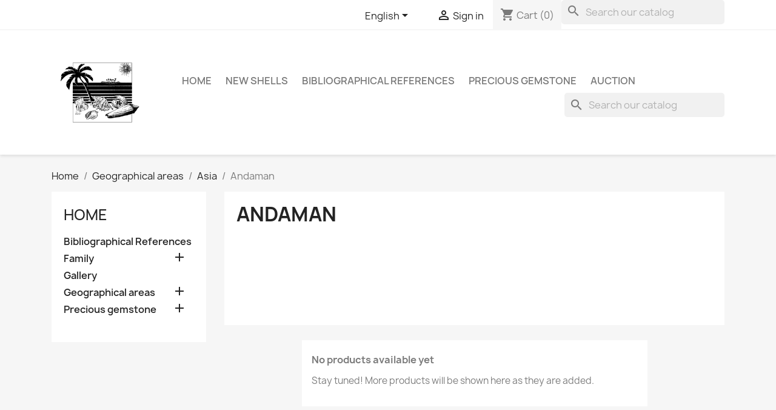

--- FILE ---
content_type: text/html; charset=utf-8
request_url: https://www.treasuresislands.net/en/164-andaman
body_size: 12166
content:
<!doctype html>
<html lang="en-US">

  <head>
    
      
  <meta charset="utf-8">


  <meta http-equiv="x-ua-compatible" content="ie=edge">



  <title>Andaman</title>
  
    
  
  <meta name="description" content="">
  <meta name="keywords" content="">
        <link rel="canonical" href="https://www.treasuresislands.net/en/164-andaman">
    
          <link rel="alternate" href="https://www.treasuresislands.net/en/164-andaman" hreflang="en-us">
          <link rel="alternate" href="https://www.treasuresislands.net/fr/164-andaman" hreflang="fr-fr">
      
  
  
    <script type="application/ld+json">
  {
    "@context": "https://schema.org",
    "@type": "Organization",
    "name" : "Treasures Islands",
    "url" : "https://www.treasuresislands.net/en/"
         ,"logo": {
        "@type": "ImageObject",
        "url":"https://www.treasuresislands.net/img/logo-1762418125.jpg"
      }
      }
</script>

<script type="application/ld+json">
  {
    "@context": "https://schema.org",
    "@type": "WebPage",
    "isPartOf": {
      "@type": "WebSite",
      "url":  "https://www.treasuresislands.net/en/",
      "name": "Treasures Islands"
    },
    "name": "Andaman",
    "url":  "https://www.treasuresislands.net/en/164-andaman"
  }
</script>


  <script type="application/ld+json">
    {
      "@context": "https://schema.org",
      "@type": "BreadcrumbList",
      "itemListElement": [
                  {
            "@type": "ListItem",
            "position": 1,
            "name": "Home",
            "item": "https://www.treasuresislands.net/en/"
          },                  {
            "@type": "ListItem",
            "position": 2,
            "name": "Geographical areas",
            "item": "https://www.treasuresislands.net/en/95-geographical-areas"
          },                  {
            "@type": "ListItem",
            "position": 3,
            "name": "Asia",
            "item": "https://www.treasuresislands.net/en/22-asia"
          },                  {
            "@type": "ListItem",
            "position": 4,
            "name": "Andaman",
            "item": "https://www.treasuresislands.net/en/164-andaman"
          }              ]
    }
  </script>
  
  
  
  <script type="application/ld+json">
  {
    "@context": "https://schema.org",
    "@type": "ItemList",
    "itemListElement": [
        ]
  }
</script>

  
  
    
  

  
    <meta property="og:title" content="Andaman" />
    <meta property="og:description" content="" />
    <meta property="og:url" content="https://www.treasuresislands.net/en/164-andaman" />
    <meta property="og:site_name" content="Treasures Islands" />
    <meta property="og:type" content="website" />    



  <meta name="viewport" content="width=device-width, initial-scale=1">



  <link rel="icon" type="image/vnd.microsoft.icon" href="https://www.treasuresislands.net/img/favicon.ico?1762418125">
  <link rel="shortcut icon" type="image/x-icon" href="https://www.treasuresislands.net/img/favicon.ico?1762418125">



    <link rel="stylesheet" href="https://www.treasuresislands.net/themes/classic/assets/css/theme.css" type="text/css" media="all">
  <link rel="stylesheet" href="https://www.treasuresislands.net/modules/ps_socialfollow/views/css/ps_socialfollow.css" type="text/css" media="all">
  <link rel="stylesheet" href="https://www.treasuresislands.net/js/jquery/plugins/growl/jquery.growl.css" type="text/css" media="all">
  <link rel="stylesheet" href="https://www.treasuresislands.net/modules/wkproductauction/views/css/psgTimer.css" type="text/css" media="all">
  <link rel="stylesheet" href="https://www.treasuresislands.net/modules/wkproductauction/views/css/wkpsgTimer.css" type="text/css" media="all">
  <link rel="stylesheet" href="https://www.treasuresislands.net/modules/wkproductauction/views/css/front_bid.css" type="text/css" media="all">
  <link rel="stylesheet" href="https://www.treasuresislands.net/modules/ps_searchbar/ps_searchbar.css" type="text/css" media="all">
  <link rel="stylesheet" href="https://www.treasuresislands.net/modules/ps_facetedsearch/views/dist/front.css" type="text/css" media="all">
  <link rel="stylesheet" href="https://www.treasuresislands.net/modules/productcomments/views/css/productcomments.css" type="text/css" media="all">
  <link rel="stylesheet" href="https://www.treasuresislands.net/js/jquery/ui/themes/base/minified/jquery-ui.min.css" type="text/css" media="all">
  <link rel="stylesheet" href="https://www.treasuresislands.net/js/jquery/ui/themes/base/minified/jquery.ui.theme.min.css" type="text/css" media="all">
  <link rel="stylesheet" href="https://www.treasuresislands.net/modules/blockwishlist/public/wishlist.css" type="text/css" media="all">
  <link rel="stylesheet" href="https://www.treasuresislands.net/themes/classic/assets/css/custom.css" type="text/css" media="all">




  

  <script type="text/javascript">
        var all_buy_now_products = [];
        var auctionToken = "f4c09d7a4c8078fe8e61bac6f7e9ff9f";
        var auction_close = "You can not bid because auction is not running.";
        var auction_decimal = 2;
        var automatic_equal = "Automatic bid amount must be greater than or equal to ";
        var automatic_greater = "Automatic bid amount must be greater than ";
        var automatic_less = "Automatic bid amount must be less than ";
        var automatic_submit = "Automatic bid placed";
        var automaticbid_delete = "Your automatic bid has been deleted.";
        var bid_amout_decimal_six = "Bid amount must be less than 6 digits after decimal";
        var bid_amout_decimal_ten = "Bid amount must be less than 10 digits before decimal";
        var bid_equal = "Bid amount must be greater than or equal to ";
        var bid_numeric = "Bid amount should be number";
        var bid_positive = "Bid amount must be positive number";
        var bid_submit = "Bid placed";
        var blockwishlistController = "https:\/\/www.treasuresislands.net\/en\/module\/blockwishlist\/action";
        var buy_now = "Buy Now";
        var confirm_msg = "Are you sure want to delete your automatic bid?";
        var default_lang_iso = "en";
        var disable_addtocart_btn = false;
        var enter_bid = "Enter your bid amount.";
        var img_ps_dir = "\/modules\/wkproductauction\/views\/img\/";
        var invalid_bid = "Bid amount should be greater than 0.";
        var invalid_empty_bid = "Please enter bid amount.";
        var is_product_page = 0;
        var less_than_ten = "Bid amount must be less than 10 digits.";
        var must_greater_automatic = "Amount must be greater than current highest automatic bid";
        var must_less_automatic = "Amount must be less than current highest automatic Bid";
        var no_space = "There should be no space.";
        var not_allow = "You are not allowed for bidding.";
        var not_allow_normalbid = "You can not do normal bid because you did automatic bid on this auction.";
        var not_morethan_one = "You can not purchase more than one quantity";
        var path_url1 = "https:\/\/www.treasuresislands.net\/en\/module\/wkproductauction\/customerbiddetails";
        var prestashop = {"cart":{"products":[],"totals":{"total":{"type":"total","label":"Total","amount":0,"value":"CHF\u00a00.00"},"total_including_tax":{"type":"total","label":"Total (tax incl.)","amount":0,"value":"CHF\u00a00.00"},"total_excluding_tax":{"type":"total","label":"Total (tax excl.)","amount":0,"value":"CHF\u00a00.00"}},"subtotals":{"products":{"type":"products","label":"Subtotal","amount":0,"value":"CHF\u00a00.00"},"discounts":null,"shipping":{"type":"shipping","label":"Shipping","amount":0,"value":""},"tax":null},"products_count":0,"summary_string":"0 items","vouchers":{"allowed":0,"added":[]},"discounts":[],"minimalPurchase":0,"minimalPurchaseRequired":""},"currency":{"id":2,"name":"Franc suisse","iso_code":"CHF","iso_code_num":"000","sign":"CHF"},"customer":{"lastname":null,"firstname":null,"email":null,"birthday":null,"newsletter":null,"newsletter_date_add":null,"optin":null,"website":null,"company":null,"siret":null,"ape":null,"is_logged":false,"gender":{"type":null,"name":null},"addresses":[]},"country":{"id_zone":"7","id_currency":"0","call_prefix":"41","iso_code":"CH","active":"1","contains_states":"0","need_identification_number":"0","need_zip_code":"1","zip_code_format":"NNNN","display_tax_label":"1","name":"Switzerland","id":19},"language":{"name":"English (English)","iso_code":"en","locale":"en-US","language_code":"en-us","active":"1","is_rtl":"0","date_format_lite":"m\/d\/Y","date_format_full":"m\/d\/Y H:i:s","id":1},"page":{"title":"","canonical":"https:\/\/www.treasuresislands.net\/en\/164-andaman","meta":{"title":"Andaman","description":"","keywords":"","robots":"index"},"page_name":"category","body_classes":{"lang-en":true,"lang-rtl":false,"country-CH":true,"currency-CHF":true,"layout-left-column":true,"page-category":true,"tax-display-enabled":true,"page-customer-account":false,"category-id-164":true,"category-Andaman":true,"category-id-parent-22":true,"category-depth-level-4":true},"admin_notifications":[],"password-policy":{"feedbacks":{"0":"Very weak","1":"Weak","2":"Average","3":"Strong","4":"Very strong","Straight rows of keys are easy to guess":"Straight rows of keys are easy to guess","Short keyboard patterns are easy to guess":"Short keyboard patterns are easy to guess","Use a longer keyboard pattern with more turns":"Use a longer keyboard pattern with more turns","Repeats like \"aaa\" are easy to guess":"Repeats like \"aaa\" are easy to guess","Repeats like \"abcabcabc\" are only slightly harder to guess than \"abc\"":"Repeats like \"abcabcabc\" are only slightly harder to guess than \"abc\"","Sequences like abc or 6543 are easy to guess":"Sequences like \"abc\" or \"6543\" are easy to guess.","Recent years are easy to guess":"Recent years are easy to guess","Dates are often easy to guess":"Dates are often easy to guess","This is a top-10 common password":"This is a top-10 common password","This is a top-100 common password":"This is a top-100 common password","This is a very common password":"This is a very common password","This is similar to a commonly used password":"This is similar to a commonly used password","A word by itself is easy to guess":"A word by itself is easy to guess","Names and surnames by themselves are easy to guess":"Names and surnames by themselves are easy to guess","Common names and surnames are easy to guess":"Common names and surnames are easy to guess","Use a few words, avoid common phrases":"Use a few words, avoid common phrases","No need for symbols, digits, or uppercase letters":"No need for symbols, digits, or uppercase letters","Avoid repeated words and characters":"Avoid repeated words and characters","Avoid sequences":"Avoid sequences","Avoid recent years":"Avoid recent years","Avoid years that are associated with you":"Avoid years that are associated with you","Avoid dates and years that are associated with you":"Avoid dates and years that are associated with you","Capitalization doesn't help very much":"Capitalization doesn't help very much","All-uppercase is almost as easy to guess as all-lowercase":"All-uppercase is almost as easy to guess as all-lowercase","Reversed words aren't much harder to guess":"Reversed words aren't much harder to guess","Predictable substitutions like '@' instead of 'a' don't help very much":"Predictable substitutions like \"@\" instead of \"a\" don't help very much.","Add another word or two. Uncommon words are better.":"Add another word or two. Uncommon words are better."}}},"shop":{"name":"Treasures Islands","logo":"https:\/\/www.treasuresislands.net\/img\/logo-1762418125.jpg","stores_icon":"https:\/\/www.treasuresislands.net\/img\/logo_stores.png","favicon":"https:\/\/www.treasuresislands.net\/img\/favicon.ico"},"core_js_public_path":"\/themes\/","urls":{"base_url":"https:\/\/www.treasuresislands.net\/","current_url":"https:\/\/www.treasuresislands.net\/en\/164-andaman","shop_domain_url":"https:\/\/www.treasuresislands.net","img_ps_url":"https:\/\/www.treasuresislands.net\/img\/","img_cat_url":"https:\/\/www.treasuresislands.net\/img\/c\/","img_lang_url":"https:\/\/www.treasuresislands.net\/img\/l\/","img_prod_url":"https:\/\/www.treasuresislands.net\/img\/p\/","img_manu_url":"https:\/\/www.treasuresislands.net\/img\/m\/","img_sup_url":"https:\/\/www.treasuresislands.net\/img\/su\/","img_ship_url":"https:\/\/www.treasuresislands.net\/img\/s\/","img_store_url":"https:\/\/www.treasuresislands.net\/img\/st\/","img_col_url":"https:\/\/www.treasuresislands.net\/img\/co\/","img_url":"https:\/\/www.treasuresislands.net\/themes\/classic\/assets\/img\/","css_url":"https:\/\/www.treasuresislands.net\/themes\/classic\/assets\/css\/","js_url":"https:\/\/www.treasuresislands.net\/themes\/classic\/assets\/js\/","pic_url":"https:\/\/www.treasuresislands.net\/upload\/","theme_assets":"https:\/\/www.treasuresislands.net\/themes\/classic\/assets\/","theme_dir":"https:\/\/www.treasuresislands.net\/themes\/classic\/","pages":{"address":"https:\/\/www.treasuresislands.net\/en\/address","addresses":"https:\/\/www.treasuresislands.net\/en\/addresses","authentication":"https:\/\/www.treasuresislands.net\/en\/login","manufacturer":"https:\/\/www.treasuresislands.net\/en\/manufacturers","cart":"https:\/\/www.treasuresislands.net\/en\/cart","category":"https:\/\/www.treasuresislands.net\/en\/index.php?controller=category","cms":"https:\/\/www.treasuresislands.net\/en\/index.php?controller=cms","contact":"https:\/\/www.treasuresislands.net\/en\/contact-us","discount":"https:\/\/www.treasuresislands.net\/en\/discount","guest_tracking":"https:\/\/www.treasuresislands.net\/en\/guest-tracking","history":"https:\/\/www.treasuresislands.net\/en\/order-history","identity":"https:\/\/www.treasuresislands.net\/en\/identity","index":"https:\/\/www.treasuresislands.net\/en\/","my_account":"https:\/\/www.treasuresislands.net\/en\/my-account","order_confirmation":"https:\/\/www.treasuresislands.net\/en\/order-confirmation","order_detail":"https:\/\/www.treasuresislands.net\/en\/index.php?controller=order-detail","order_follow":"https:\/\/www.treasuresislands.net\/en\/order-follow","order":"https:\/\/www.treasuresislands.net\/en\/order","order_return":"https:\/\/www.treasuresislands.net\/en\/index.php?controller=order-return","order_slip":"https:\/\/www.treasuresislands.net\/en\/credit-slip","pagenotfound":"https:\/\/www.treasuresislands.net\/en\/page-not-found","password":"https:\/\/www.treasuresislands.net\/en\/password-recovery","pdf_invoice":"https:\/\/www.treasuresislands.net\/en\/index.php?controller=pdf-invoice","pdf_order_return":"https:\/\/www.treasuresislands.net\/en\/index.php?controller=pdf-order-return","pdf_order_slip":"https:\/\/www.treasuresislands.net\/en\/index.php?controller=pdf-order-slip","prices_drop":"https:\/\/www.treasuresislands.net\/en\/prices-drop","product":"https:\/\/www.treasuresislands.net\/en\/index.php?controller=product","registration":"https:\/\/www.treasuresislands.net\/en\/index.php?controller=registration","search":"https:\/\/www.treasuresislands.net\/en\/search","sitemap":"https:\/\/www.treasuresislands.net\/en\/sitemap","stores":"https:\/\/www.treasuresislands.net\/en\/stores","supplier":"https:\/\/www.treasuresislands.net\/en\/supplier","new_products":"https:\/\/www.treasuresislands.net\/en\/new-products","brands":"https:\/\/www.treasuresislands.net\/en\/manufacturers","register":"https:\/\/www.treasuresislands.net\/en\/index.php?controller=registration","order_login":"https:\/\/www.treasuresislands.net\/en\/order?login=1"},"alternative_langs":{"en-us":"https:\/\/www.treasuresislands.net\/en\/164-andaman","fr-fr":"https:\/\/www.treasuresislands.net\/fr\/164-andaman"},"actions":{"logout":"https:\/\/www.treasuresislands.net\/en\/?mylogout="},"no_picture_image":{"bySize":{"small_default":{"url":"https:\/\/www.treasuresislands.net\/img\/p\/en-default-small_default.jpg","width":98,"height":98},"cart_default":{"url":"https:\/\/www.treasuresislands.net\/img\/p\/en-default-cart_default.jpg","width":125,"height":125},"home_default":{"url":"https:\/\/www.treasuresislands.net\/img\/p\/en-default-home_default.jpg","width":250,"height":250},"medium_default":{"url":"https:\/\/www.treasuresislands.net\/img\/p\/en-default-medium_default.jpg","width":452,"height":452},"large_default":{"url":"https:\/\/www.treasuresislands.net\/img\/p\/en-default-large_default.jpg","width":800,"height":800}},"small":{"url":"https:\/\/www.treasuresislands.net\/img\/p\/en-default-small_default.jpg","width":98,"height":98},"medium":{"url":"https:\/\/www.treasuresislands.net\/img\/p\/en-default-home_default.jpg","width":250,"height":250},"large":{"url":"https:\/\/www.treasuresislands.net\/img\/p\/en-default-large_default.jpg","width":800,"height":800},"legend":""}},"configuration":{"display_taxes_label":true,"display_prices_tax_incl":true,"is_catalog":false,"show_prices":true,"opt_in":{"partner":true},"quantity_discount":{"type":"discount","label":"Unit discount"},"voucher_enabled":0,"return_enabled":0},"field_required":[],"breadcrumb":{"links":[{"title":"Home","url":"https:\/\/www.treasuresislands.net\/en\/"},{"title":"Geographical areas","url":"https:\/\/www.treasuresislands.net\/en\/95-geographical-areas"},{"title":"Asia","url":"https:\/\/www.treasuresislands.net\/en\/22-asia"},{"title":"Andaman","url":"https:\/\/www.treasuresislands.net\/en\/164-andaman"}],"count":4},"link":{"protocol_link":"https:\/\/","protocol_content":"https:\/\/"},"time":1768995414,"static_token":"a1b83d6d3cc718be0b6cbacbcf8f8115","token":"5999b6b31a16eb7837e327f684d547c8","debug":false};
        var productsAlreadyTagged = [];
        var psemailsubscription_subscription = "https:\/\/www.treasuresislands.net\/en\/module\/ps_emailsubscription\/subscription";
        var removeFromWishlistUrl = "https:\/\/www.treasuresislands.net\/en\/module\/blockwishlist\/action?action=deleteProductFromWishlist";
        var reverse_automatic_equal = "Automatic bid amount must be less than or equal to ";
        var reverse_bid_equal = "Bid amount must be less than or equal to ";
        var some_error = "Some error occurs please try again";
        var wishlistAddProductToCartUrl = "https:\/\/www.treasuresislands.net\/en\/module\/blockwishlist\/action?action=addProductToCart";
        var wishlistUrl = "https:\/\/www.treasuresislands.net\/en\/module\/blockwishlist\/view";
        var wk_automatic_auction_placed = "Automatic bidding is placed so the highest bid will get updated according to the automatic bidding";
        var wk_days = "Days";
        var wk_hours = "Hours";
        var wk_minutes = "Minutes";
        var wk_ps_rewriting = "1";
        var wk_seconds = "Seconds";
        var wk_short_minutes = "Min";
        var wk_short_seconds = "Sec";
      </script>



  


    
  </head>

  <body id="category" class="lang-en country-ch currency-chf layout-left-column page-category tax-display-enabled category-id-164 category-andaman category-id-parent-22 category-depth-level-4">

    
      
    

    <main>
      
              

      <header id="header">
        
          
  <div class="header-banner">
    
  </div>



  <nav class="header-nav">
    <div class="container">
      <div class="row">
        <div class="hidden-sm-down">
          <div class="col-md-5 col-xs-12">
            
          </div>
          <div class="col-md-7 right-nav">
              <div id="_desktop_language_selector">
  <div class="language-selector-wrapper">
    <span id="language-selector-label" class="hidden-md-up">Language:</span>
    <div class="language-selector dropdown js-dropdown">
      <button data-toggle="dropdown" class="hidden-sm-down btn-unstyle" aria-haspopup="true" aria-expanded="false" aria-label="Language dropdown">
        <span class="expand-more">English</span>
        <i class="material-icons expand-more">&#xE5C5;</i>
      </button>
      <ul class="dropdown-menu hidden-sm-down" aria-labelledby="language-selector-label">
                  <li  class="current" >
            <a href="https://www.treasuresislands.net/en/164-andaman" class="dropdown-item" data-iso-code="en">English</a>
          </li>
                  <li >
            <a href="https://www.treasuresislands.net/fr/164-andaman" class="dropdown-item" data-iso-code="fr">Français</a>
          </li>
              </ul>
      <select class="link hidden-md-up" aria-labelledby="language-selector-label">
                  <option value="https://www.treasuresislands.net/en/164-andaman" selected="selected" data-iso-code="en">
            English
          </option>
                  <option value="https://www.treasuresislands.net/fr/164-andaman" data-iso-code="fr">
            Français
          </option>
              </select>
    </div>
  </div>
</div>
<div id="_desktop_user_info">
  <div class="user-info">
          <a
        href="https://www.treasuresislands.net/en/login?back=https%3A%2F%2Fwww.treasuresislands.net%2Fen%2F164-andaman"
        title="Log in to your customer account"
        rel="nofollow"
      >
        <i class="material-icons">&#xE7FF;</i>
        <span class="hidden-sm-down">Sign in</span>
      </a>
      </div>
</div>
<div id="_desktop_cart">
  <div class="blockcart cart-preview inactive" data-refresh-url="//www.treasuresislands.net/en/module/ps_shoppingcart/ajax">
    <div class="header">
              <i class="material-icons shopping-cart" aria-hidden="true">shopping_cart</i>
        <span class="hidden-sm-down">Cart</span>
        <span class="cart-products-count">(0)</span>
          </div>
  </div>
</div>
<div id="search_widget" class="search-widgets" data-search-controller-url="//www.treasuresislands.net/en/search">
  <form method="get" action="//www.treasuresislands.net/en/search">
    <input type="hidden" name="controller" value="search">
    <i class="material-icons search" aria-hidden="true">search</i>
    <input type="text" name="s" value="" placeholder="Search our catalog" aria-label="Search">
    <i class="material-icons clear" aria-hidden="true">clear</i>
  </form>
</div>

          </div>
        </div>
        <div class="hidden-md-up text-sm-center mobile">
          <div class="float-xs-left" id="menu-icon">
            <i class="material-icons d-inline">&#xE5D2;</i>
          </div>
          <div class="float-xs-right" id="_mobile_cart"></div>
          <div class="float-xs-right" id="_mobile_user_info"></div>
          <div class="top-logo" id="_mobile_logo"></div>
          <div class="clearfix"></div>
        </div>
      </div>
    </div>
  </nav>



  <div class="header-top">
    <div class="container">
       <div class="row">
        <div class="col-md-2 hidden-sm-down" id="_desktop_logo">
                                    
  <a href="https://www.treasuresislands.net/en/">
    <img
      class="logo img-fluid"
      src="https://www.treasuresislands.net/img/logo-1762418125.jpg"
      alt="Treasures Islands"
      width="4189"
      height="4320">
  </a>

                              </div>
        <div class="header-top-right col-md-10 col-sm-12 position-static">
          

<div class="menu js-top-menu position-static hidden-sm-down" id="_desktop_top_menu">
    
          <ul class="top-menu" id="top-menu" data-depth="0">
                    <li class="link" id="lnk-home">
                          <a
                class="dropdown-item"
                href="https://www.treasuresislands.net/" data-depth="0"
                              >
                                HOME
              </a>
                          </li>
                    <li class="link" id="lnk-new-shells">
                          <a
                class="dropdown-item"
                href="https://www.treasuresislands.net/2-home" data-depth="0"
                              >
                                NEW SHELLS
              </a>
                          </li>
                    <li class="category" id="category-90">
                          <a
                class="dropdown-item"
                href="https://www.treasuresislands.net/en/90-bibliographical-references" data-depth="0"
                              >
                                Bibliographical References
              </a>
                          </li>
                    <li class="category" id="category-91">
                          <a
                class="dropdown-item"
                href="https://www.treasuresislands.net/en/91-precious-gemstone" data-depth="0"
                              >
                                                                      <span class="float-xs-right hidden-md-up">
                    <span data-target="#top_sub_menu_930" data-toggle="collapse" class="navbar-toggler collapse-icons">
                      <i class="material-icons add">&#xE313;</i>
                      <i class="material-icons remove">&#xE316;</i>
                    </span>
                  </span>
                                Precious gemstone
              </a>
                            <div  class="popover sub-menu js-sub-menu collapse" id="top_sub_menu_930">
                
          <ul class="top-menu"  data-depth="1">
                    <li class="category" id="category-131">
                          <a
                class="dropdown-item dropdown-submenu"
                href="https://www.treasuresislands.net/en/131-sapphire" data-depth="1"
                              >
                                sapphire
              </a>
                          </li>
                    <li class="category" id="category-134">
                          <a
                class="dropdown-item dropdown-submenu"
                href="https://www.treasuresislands.net/en/134-amethyst" data-depth="1"
                              >
                                amethyst
              </a>
                          </li>
                    <li class="category" id="category-135">
                          <a
                class="dropdown-item dropdown-submenu"
                href="https://www.treasuresislands.net/en/135-ruby" data-depth="1"
                              >
                                ruby
              </a>
                          </li>
                    <li class="category" id="category-136">
                          <a
                class="dropdown-item dropdown-submenu"
                href="https://www.treasuresislands.net/en/136-aquamarine" data-depth="1"
                              >
                                aquamarine
              </a>
                          </li>
                    <li class="category" id="category-138">
                          <a
                class="dropdown-item dropdown-submenu"
                href="https://www.treasuresislands.net/en/138-chrysoberyl" data-depth="1"
                              >
                                Chrysoberyl
              </a>
                          </li>
                    <li class="category" id="category-150">
                          <a
                class="dropdown-item dropdown-submenu"
                href="https://www.treasuresislands.net/en/150-black-coral" data-depth="1"
                              >
                                black coral
              </a>
                          </li>
                    <li class="category" id="category-151">
                          <a
                class="dropdown-item dropdown-submenu"
                href="https://www.treasuresislands.net/en/151-topaz" data-depth="1"
                              >
                                Topaz
              </a>
                          </li>
              </ul>
    
              </div>
                          </li>
                    <li class="link" id="lnk-auction">
                          <a
                class="dropdown-item"
                href="https://www.treasuresislands.net/en/module/wkproductauction/allauctiondetails" data-depth="0"
                 target="_blank"               >
                                Auction
              </a>
                          </li>
              </ul>
    
    <div class="clearfix"></div>
</div>
<div id="search_widget" class="search-widgets" data-search-controller-url="//www.treasuresislands.net/en/search">
  <form method="get" action="//www.treasuresislands.net/en/search">
    <input type="hidden" name="controller" value="search">
    <i class="material-icons search" aria-hidden="true">search</i>
    <input type="text" name="s" value="" placeholder="Search our catalog" aria-label="Search">
    <i class="material-icons clear" aria-hidden="true">clear</i>
  </form>
</div>

        </div>
      </div>
      <div id="mobile_top_menu_wrapper" class="row hidden-md-up" style="display:none;">
        <div class="js-top-menu mobile" id="_mobile_top_menu"></div>
        <div class="js-top-menu-bottom">
          <div id="_mobile_currency_selector"></div>
          <div id="_mobile_language_selector"></div>
          <div id="_mobile_contact_link"></div>
        </div>
      </div>
    </div>
  </div>
  

        
      </header>

      <section id="wrapper">
        
          
<aside id="notifications">
  <div class="notifications-container container">
    
    
    
      </div>
</aside>
        

        
        <div class="container">
          
            <nav data-depth="4" class="breadcrumb">
  <ol>
    
              
          <li>
                          <a href="https://www.treasuresislands.net/en/"><span>Home</span></a>
                      </li>
        
              
          <li>
                          <a href="https://www.treasuresislands.net/en/95-geographical-areas"><span>Geographical areas</span></a>
                      </li>
        
              
          <li>
                          <a href="https://www.treasuresislands.net/en/22-asia"><span>Asia</span></a>
                      </li>
        
              
          <li>
                          <span>Andaman</span>
                      </li>
        
          
  </ol>
</nav>
          

          <div class="row">
            
              <div id="left-column" class="col-xs-12 col-md-4 col-lg-3">
                                  

<div class="block-categories">
  <ul class="category-top-menu">
    <li><a class="text-uppercase h6" href="https://www.treasuresislands.net/en/2-home">Home</a></li>
          <li>
  <ul class="category-sub-menu"><li data-depth="0"><a href="https://www.treasuresislands.net/en/90-bibliographical-references">Bibliographical References</a></li><li data-depth="0"><a href="https://www.treasuresislands.net/en/83-family">Family</a><div class="navbar-toggler collapse-icons" data-toggle="collapse" data-target="#exCollapsingNavbar83"><i class="material-icons add">&#xE145;</i><i class="material-icons remove">&#xE15B;</i></div><div class="collapse" id="exCollapsingNavbar83">
  <ul class="category-sub-menu"><li data-depth="1"><a class="category-sub-link" href="https://www.treasuresislands.net/en/107-cardiidae">Cardiidae</a></li><li data-depth="1"><a class="category-sub-link" href="https://www.treasuresislands.net/en/128-conidae">Conidae</a></li><li data-depth="1"><a class="category-sub-link" href="https://www.treasuresislands.net/en/106-costellariidae">Costellariidae</a></li><li data-depth="1"><a class="category-sub-link" href="https://www.treasuresislands.net/en/86-cypraeidae">Cypraeidae</a></li><li data-depth="1"><a class="category-sub-link" href="https://www.treasuresislands.net/en/111-fasciolariidae">Fasciolariidae</a></li><li data-depth="1"><a class="category-sub-link" href="https://www.treasuresislands.net/en/127-gemstones">Gemstones</a></li><li data-depth="1"><a class="category-sub-link" href="https://www.treasuresislands.net/en/87-harpidae">Harpidae</a></li><li data-depth="1"><a class="category-sub-link" href="https://www.treasuresislands.net/en/167-mitridae">Mitridae</a></li><li data-depth="1"><a class="category-sub-link" href="https://www.treasuresislands.net/en/122-muricidae">Muricidae</a></li><li data-depth="1"><a class="category-sub-link" href="https://www.treasuresislands.net/en/113-olividae">Olividae</a></li><li data-depth="1"><a class="category-sub-link" href="https://www.treasuresislands.net/en/96-strombidae">strombidae</a></li><li data-depth="1"><a class="category-sub-link" href="https://www.treasuresislands.net/en/123-turbinellidae">Turbinellidae</a></li><li data-depth="1"><a class="category-sub-link" href="https://www.treasuresislands.net/en/104-volutidae">Volutidae</a></li></ul></div></li><li data-depth="0"><a href="https://www.treasuresislands.net/en/89-gallery">Gallery</a></li><li data-depth="0"><a href="https://www.treasuresislands.net/en/95-geographical-areas">Geographical areas</a><div class="navbar-toggler collapse-icons" data-toggle="collapse" data-target="#exCollapsingNavbar95"><i class="material-icons add">&#xE145;</i><i class="material-icons remove">&#xE15B;</i></div><div class="collapse" id="exCollapsingNavbar95">
  <ul class="category-sub-menu"><li data-depth="1"><a class="category-sub-link" href="https://www.treasuresislands.net/en/21-africa">Africa</a><span class="arrows" data-toggle="collapse" data-target="#exCollapsingNavbar21"><i class="material-icons arrow-right">&#xE315;</i><i class="material-icons arrow-down">&#xE313;</i></span><div class="collapse" id="exCollapsingNavbar21">
  <ul class="category-sub-menu"><li data-depth="2"><a class="category-sub-link" href="https://www.treasuresislands.net/en/44-ascension-island">Ascension Island</a></li><li data-depth="2"><a class="category-sub-link" href="https://www.treasuresislands.net/en/35-cape-verde">Cape Verde</a></li><li data-depth="2"><a class="category-sub-link" href="https://www.treasuresislands.net/en/143-comoros">Comoros</a></li><li data-depth="2"><a class="category-sub-link" href="https://www.treasuresislands.net/en/37-cote-d-lvoire">Cote d&#039;lvoire</a></li><li data-depth="2"><a class="category-sub-link" href="https://www.treasuresislands.net/en/38-djibouti">Djibouti</a><span class="arrows" data-toggle="collapse" data-target="#exCollapsingNavbar38"><i class="material-icons arrow-right">&#xE315;</i><i class="material-icons arrow-down">&#xE313;</i></span><div class="collapse" id="exCollapsingNavbar38">
  <ul class="category-sub-menu"><li data-depth="3"><a class="category-sub-link" href="https://www.treasuresislands.net/en/166-gulf-of-aden">Gulf of Aden</a></li></ul></div></li><li data-depth="2"><a class="category-sub-link" href="https://www.treasuresislands.net/en/153-eritrea">Eritrea</a></li><li data-depth="2"><a class="category-sub-link" href="https://www.treasuresislands.net/en/103-madagascar">Madagascar</a></li><li data-depth="2"><a class="category-sub-link" href="https://www.treasuresislands.net/en/110-maldives">Maldives</a></li><li data-depth="2"><a class="category-sub-link" href="https://www.treasuresislands.net/en/39-mauritius">Mauritius</a></li><li data-depth="2"><a class="category-sub-link" href="https://www.treasuresislands.net/en/36-momoros">Momoros</a></li><li data-depth="2"><a class="category-sub-link" href="https://www.treasuresislands.net/en/101-mozambique">Mozambique</a></li><li data-depth="2"><a class="category-sub-link" href="https://www.treasuresislands.net/en/152-oman">Oman</a></li><li data-depth="2"><a class="category-sub-link" href="https://www.treasuresislands.net/en/42-reunion">Réunion</a></li><li data-depth="2"><a class="category-sub-link" href="https://www.treasuresislands.net/en/141-senegal">Senegal</a></li><li data-depth="2"><a class="category-sub-link" href="https://www.treasuresislands.net/en/41-seychelles">Seychelles</a></li><li data-depth="2"><a class="category-sub-link" href="https://www.treasuresislands.net/en/125-somalia">Somalia</a></li><li data-depth="2"><a class="category-sub-link" href="https://www.treasuresislands.net/en/132-south-africa">South Africa</a></li><li data-depth="2"><a class="category-sub-link" href="https://www.treasuresislands.net/en/40-st-thomas-and-principe-islands">St. Thomas and Principe Islands</a></li><li data-depth="2"><a class="category-sub-link" href="https://www.treasuresislands.net/en/112-tanzania">Tanzania</a></li><li data-depth="2"><a class="category-sub-link" href="https://www.treasuresislands.net/en/160-zanzibar">Zanzibar</a></li></ul></div></li><li data-depth="1"><a class="category-sub-link" href="https://www.treasuresislands.net/en/22-asia">Asia</a><span class="arrows" data-toggle="collapse" data-target="#exCollapsingNavbar22"><i class="material-icons arrow-right">&#xE315;</i><i class="material-icons arrow-down">&#xE313;</i></span><div class="collapse" id="exCollapsingNavbar22">
  <ul class="category-sub-menu"><li data-depth="2"><a class="category-sub-link" href="https://www.treasuresislands.net/en/164-andaman">Andaman</a></li><li data-depth="2"><a class="category-sub-link" href="https://www.treasuresislands.net/en/149-china">China</a></li><li data-depth="2"><a class="category-sub-link" href="https://www.treasuresislands.net/en/47-guam">Guam</a></li><li data-depth="2"><a class="category-sub-link" href="https://www.treasuresislands.net/en/48-hong-kong">Hong Kong</a></li><li data-depth="2"><a class="category-sub-link" href="https://www.treasuresislands.net/en/120-india">India</a></li><li data-depth="2"><a class="category-sub-link" href="https://www.treasuresislands.net/en/137-indonesia">Indonesia</a></li><li data-depth="2"><a class="category-sub-link" href="https://www.treasuresislands.net/en/121-japan">Japan</a></li><li data-depth="2"><a class="category-sub-link" href="https://www.treasuresislands.net/en/45-maldives">Maldives</a></li><li data-depth="2"><a class="category-sub-link" href="https://www.treasuresislands.net/en/118-myanmar">Myanmar</a></li><li data-depth="2"><a class="category-sub-link" href="https://www.treasuresislands.net/en/98-philippines">Philippines</a></li><li data-depth="2"><a class="category-sub-link" href="https://www.treasuresislands.net/en/46-singapore">Singapore</a></li><li data-depth="2"><a class="category-sub-link" href="https://www.treasuresislands.net/en/119-sri-lanka">Sri Lanka</a></li><li data-depth="2"><a class="category-sub-link" href="https://www.treasuresislands.net/en/114-taiwan">Taïwan</a></li><li data-depth="2"><a class="category-sub-link" href="https://www.treasuresislands.net/en/108-thailand">Thailand</a></li><li data-depth="2"><a class="category-sub-link" href="https://www.treasuresislands.net/en/133-vietnam">Vietnam</a></li></ul></div></li><li data-depth="1"><a class="category-sub-link" href="https://www.treasuresislands.net/en/23-caribbean">Caribbean</a><span class="arrows" data-toggle="collapse" data-target="#exCollapsingNavbar23"><i class="material-icons arrow-right">&#xE315;</i><i class="material-icons arrow-down">&#xE313;</i></span><div class="collapse" id="exCollapsingNavbar23">
  <ul class="category-sub-menu"><li data-depth="2"><a class="category-sub-link" href="https://www.treasuresislands.net/en/49-antigua-and-barbuda">Antigua and Barbuda</a></li><li data-depth="2"><a class="category-sub-link" href="https://www.treasuresislands.net/en/50-barbados">Barbados</a></li><li data-depth="2"><a class="category-sub-link" href="https://www.treasuresislands.net/en/60-bermuda-islands">Bermuda Islands</a></li><li data-depth="2"><a class="category-sub-link" href="https://www.treasuresislands.net/en/59-british-virgin-islands">British Virgin Islands</a></li><li data-depth="2"><a class="category-sub-link" href="https://www.treasuresislands.net/en/63-cayman-islands">Cayman Islands</a></li><li data-depth="2"><a class="category-sub-link" href="https://www.treasuresislands.net/en/140-curacao">Curaçao</a></li><li data-depth="2"><a class="category-sub-link" href="https://www.treasuresislands.net/en/51-dominica">Dominica</a></li><li data-depth="2"><a class="category-sub-link" href="https://www.treasuresislands.net/en/148-florida">Florida</a></li><li data-depth="2"><a class="category-sub-link" href="https://www.treasuresislands.net/en/52-grenada">Grenada</a></li><li data-depth="2"><a class="category-sub-link" href="https://www.treasuresislands.net/en/62-grenadines">Grenadines</a></li><li data-depth="2"><a class="category-sub-link" href="https://www.treasuresislands.net/en/57-guadeloupe">Guadeloupe</a></li><li data-depth="2"><a class="category-sub-link" href="https://www.treasuresislands.net/en/58-martinique">Martinique</a></li><li data-depth="2"><a class="category-sub-link" href="https://www.treasuresislands.net/en/53-saint-kitts-and-nevis">Saint Kitts and Nevis</a></li><li data-depth="2"><a class="category-sub-link" href="https://www.treasuresislands.net/en/54-saint-lucia">Saint Lucia</a></li><li data-depth="2"><a class="category-sub-link" href="https://www.treasuresislands.net/en/55-saint-vincent-and-the-grenadines">Saint Vincent and the Grenadines</a></li><li data-depth="2"><a class="category-sub-link" href="https://www.treasuresislands.net/en/61-sint-vincent">Sint Vincent</a></li></ul></div></li><li data-depth="1"><a class="category-sub-link" href="https://www.treasuresislands.net/en/12-europe">Europe</a><span class="arrows" data-toggle="collapse" data-target="#exCollapsingNavbar12"><i class="material-icons arrow-right">&#xE315;</i><i class="material-icons arrow-down">&#xE313;</i></span><div class="collapse" id="exCollapsingNavbar12">
  <ul class="category-sub-menu"><li data-depth="2"><a class="category-sub-link" href="https://www.treasuresislands.net/en/64-andorra">Andorra</a></li><li data-depth="2"><a class="category-sub-link" href="https://www.treasuresislands.net/en/70-azores">Azores</a></li><li data-depth="2"><a class="category-sub-link" href="https://www.treasuresislands.net/en/69-canary-islands">Canary Islands</a></li><li data-depth="2"><a class="category-sub-link" href="https://www.treasuresislands.net/en/68-madeira">Madeira</a></li><li data-depth="2"><a class="category-sub-link" href="https://www.treasuresislands.net/en/65-malta">Malta</a></li><li data-depth="2"><a class="category-sub-link" href="https://www.treasuresislands.net/en/66-monaco">Monaco</a></li></ul></div></li><li data-depth="1"><a class="category-sub-link" href="https://www.treasuresislands.net/en/13-mediterranean">Mediterranean</a><span class="arrows" data-toggle="collapse" data-target="#exCollapsingNavbar13"><i class="material-icons arrow-right">&#xE315;</i><i class="material-icons arrow-down">&#xE313;</i></span><div class="collapse" id="exCollapsingNavbar13">
  <ul class="category-sub-menu"><li data-depth="2"><a class="category-sub-link" href="https://www.treasuresislands.net/en/156-tunisia">Tunisia</a></li></ul></div></li><li data-depth="1"><a class="category-sub-link" href="https://www.treasuresislands.net/en/14-middle-east">Middle East</a><span class="arrows" data-toggle="collapse" data-target="#exCollapsingNavbar14"><i class="material-icons arrow-right">&#xE315;</i><i class="material-icons arrow-down">&#xE313;</i></span><div class="collapse" id="exCollapsingNavbar14">
  <ul class="category-sub-menu"><li data-depth="2"><a class="category-sub-link" href="https://www.treasuresislands.net/en/72-bahrain">Bahrain</a></li></ul></div></li><li data-depth="1"><a class="category-sub-link" href="https://www.treasuresislands.net/en/17-north-america">North America</a></li><li data-depth="1"><a class="category-sub-link" href="https://www.treasuresislands.net/en/20-oceania">Oceania</a><span class="arrows" data-toggle="collapse" data-target="#exCollapsingNavbar20"><i class="material-icons arrow-right">&#xE315;</i><i class="material-icons arrow-down">&#xE313;</i></span><div class="collapse" id="exCollapsingNavbar20">
  <ul class="category-sub-menu"><li data-depth="2"><a class="category-sub-link" href="https://www.treasuresislands.net/en/145-australia">Australia</a></li><li data-depth="2"><a class="category-sub-link" href="https://www.treasuresislands.net/en/33-cocos-island">Cocos Island</a></li><li data-depth="2"><a class="category-sub-link" href="https://www.treasuresislands.net/en/34-cook-islands">Cook Islands</a></li><li data-depth="2"><a class="category-sub-link" href="https://www.treasuresislands.net/en/32-french-polynesia">French Polynesia</a></li><li data-depth="2"><a class="category-sub-link" href="https://www.treasuresislands.net/en/116-hawaii">Hawaii</a></li><li data-depth="2"><a class="category-sub-link" href="https://www.treasuresislands.net/en/24-kiribati">Kiribati</a></li><li data-depth="2"><a class="category-sub-link" href="https://www.treasuresislands.net/en/25-marshall-islands">Marshall Islands</a></li><li data-depth="2"><a class="category-sub-link" href="https://www.treasuresislands.net/en/157-melanesia">Melanesia</a></li><li data-depth="2"><a class="category-sub-link" href="https://www.treasuresislands.net/en/26-micronesia">Micronesia</a></li><li data-depth="2"><a class="category-sub-link" href="https://www.treasuresislands.net/en/27-nauru">Nauru</a></li><li data-depth="2"><a class="category-sub-link" href="https://www.treasuresislands.net/en/159-new-britain">New Britain</a></li><li data-depth="2"><a class="category-sub-link" href="https://www.treasuresislands.net/en/102-new-caledonia">New Caledonia</a></li><li data-depth="2"><a class="category-sub-link" href="https://www.treasuresislands.net/en/28-palau">Palau</a></li><li data-depth="2"><a class="category-sub-link" href="https://www.treasuresislands.net/en/158-papua-new-guinea">Papua New Guinea</a></li><li data-depth="2"><a class="category-sub-link" href="https://www.treasuresislands.net/en/29-samoa">Samoa</a></li><li data-depth="2"><a class="category-sub-link" href="https://www.treasuresislands.net/en/124-solomon-islands">Solomon Islands</a></li><li data-depth="2"><a class="category-sub-link" href="https://www.treasuresislands.net/en/30-tonga">Tonga</a></li><li data-depth="2"><a class="category-sub-link" href="https://www.treasuresislands.net/en/31-tuvalu">Tuvalu</a></li><li data-depth="2"><a class="category-sub-link" href="https://www.treasuresislands.net/en/117-vanuatu">Vanuatu</a></li></ul></div></li><li data-depth="1"><a class="category-sub-link" href="https://www.treasuresislands.net/en/18-oceans-and-seas">Oceans and Seas</a><span class="arrows" data-toggle="collapse" data-target="#exCollapsingNavbar18"><i class="material-icons arrow-right">&#xE315;</i><i class="material-icons arrow-down">&#xE313;</i></span><div class="collapse" id="exCollapsingNavbar18">
  <ul class="category-sub-menu"><li data-depth="2"><a class="category-sub-link" href="https://www.treasuresislands.net/en/161-arabian-sea">Arabian Sea</a><span class="arrows" data-toggle="collapse" data-target="#exCollapsingNavbar161"><i class="material-icons arrow-right">&#xE315;</i><i class="material-icons arrow-down">&#xE313;</i></span><div class="collapse" id="exCollapsingNavbar161">
  <ul class="category-sub-menu"><li data-depth="3"><a class="category-sub-link" href="https://www.treasuresislands.net/en/165-sultanate-of-oman">Sultanate of Oman</a></li></ul></div></li><li data-depth="2"><a class="category-sub-link" href="https://www.treasuresislands.net/en/105-atlantic-ocean">Atlantic Ocean</a></li><li data-depth="2"><a class="category-sub-link" href="https://www.treasuresislands.net/en/74-east-china-sea">East China Sea</a></li><li data-depth="2"><a class="category-sub-link" href="https://www.treasuresislands.net/en/76-indian-ocean">Indian Ocean</a><span class="arrows" data-toggle="collapse" data-target="#exCollapsingNavbar76"><i class="material-icons arrow-right">&#xE315;</i><i class="material-icons arrow-down">&#xE313;</i></span><div class="collapse" id="exCollapsingNavbar76">
  <ul class="category-sub-menu"><li data-depth="3"><a class="category-sub-link" href="https://www.treasuresislands.net/en/99-mozambique">Mozambique</a></li></ul></div></li><li data-depth="2"><a class="category-sub-link" href="https://www.treasuresislands.net/en/97-pacific-ocean">Pacific Ocean</a></li><li data-depth="2"><a class="category-sub-link" href="https://www.treasuresislands.net/en/154-red-sea">Red Sea</a><span class="arrows" data-toggle="collapse" data-target="#exCollapsingNavbar154"><i class="material-icons arrow-right">&#xE315;</i><i class="material-icons arrow-down">&#xE313;</i></span><div class="collapse" id="exCollapsingNavbar154">
  <ul class="category-sub-menu"><li data-depth="3"><a class="category-sub-link" href="https://www.treasuresislands.net/en/163-arabian-sea">Arabian Sea</a></li><li data-depth="3"><a class="category-sub-link" href="https://www.treasuresislands.net/en/162-egypt">Egypt</a></li><li data-depth="3"><a class="category-sub-link" href="https://www.treasuresislands.net/en/155-israel">Israel</a></li></ul></div></li><li data-depth="2"><a class="category-sub-link" href="https://www.treasuresislands.net/en/77-south-china-sea">South China Sea</a></li></ul></div></li><li data-depth="1"><a class="category-sub-link" href="https://www.treasuresislands.net/en/19-others">Others</a></li><li data-depth="1"><a class="category-sub-link" href="https://www.treasuresislands.net/en/16-south-america">South America</a><span class="arrows" data-toggle="collapse" data-target="#exCollapsingNavbar16"><i class="material-icons arrow-right">&#xE315;</i><i class="material-icons arrow-down">&#xE313;</i></span><div class="collapse" id="exCollapsingNavbar16">
  <ul class="category-sub-menu"><li data-depth="2"><a class="category-sub-link" href="https://www.treasuresislands.net/en/139-brazil">Brazil</a></li><li data-depth="2"><a class="category-sub-link" href="https://www.treasuresislands.net/en/146-colombia">Colombia</a></li><li data-depth="2"><a class="category-sub-link" href="https://www.treasuresislands.net/en/142-ecuador">Ecuador</a></li><li data-depth="2"><a class="category-sub-link" href="https://www.treasuresislands.net/en/144-honduras">Honduras</a></li><li data-depth="2"><a class="category-sub-link" href="https://www.treasuresislands.net/en/147-mexico">Mexico</a></li><li data-depth="2"><a class="category-sub-link" href="https://www.treasuresislands.net/en/115-panama">panama</a></li></ul></div></li></ul></div></li><li data-depth="0"><a href="https://www.treasuresislands.net/en/91-precious-gemstone">Precious gemstone</a><div class="navbar-toggler collapse-icons" data-toggle="collapse" data-target="#exCollapsingNavbar91"><i class="material-icons add">&#xE145;</i><i class="material-icons remove">&#xE15B;</i></div><div class="collapse" id="exCollapsingNavbar91">
  <ul class="category-sub-menu"><li data-depth="1"><a class="category-sub-link" href="https://www.treasuresislands.net/en/134-amethyst">amethyst</a></li><li data-depth="1"><a class="category-sub-link" href="https://www.treasuresislands.net/en/136-aquamarine">aquamarine</a></li><li data-depth="1"><a class="category-sub-link" href="https://www.treasuresislands.net/en/150-black-coral">black coral</a></li><li data-depth="1"><a class="category-sub-link" href="https://www.treasuresislands.net/en/138-chrysoberyl">Chrysoberyl</a></li><li data-depth="1"><a class="category-sub-link" href="https://www.treasuresislands.net/en/135-ruby">ruby</a></li><li data-depth="1"><a class="category-sub-link" href="https://www.treasuresislands.net/en/131-sapphire">sapphire</a></li><li data-depth="1"><a class="category-sub-link" href="https://www.treasuresislands.net/en/151-topaz">Topaz</a></li></ul></div></li></ul></li>
      </ul>
</div>
<div id="search_filters_wrapper" class="hidden-sm-down">
  <div id="search_filter_controls" class="hidden-md-up">
      <span id="_mobile_search_filters_clear_all"></span>
      <button class="btn btn-secondary ok">
        <i class="material-icons rtl-no-flip">&#xE876;</i>
        OK
      </button>
  </div>
  
</div>

                              </div>
            

            
  <div id="content-wrapper" class="js-content-wrapper left-column col-xs-12 col-md-8 col-lg-9">
    
    
  <section id="main">

    
    <div id="js-product-list-header">
            <div class="block-category card card-block">
            <h1 class="h1">Andaman</h1>
            <div class="block-category-inner">
                                            </div>
        </div>
    </div>


    
          
    
    

    <section id="products">
              <div id="js-product-list-top"></div>

        <div id="js-product-list">
          
          <section id="content" class="page-content page-not-found">
  
    
                          <h4>No products available yet</h4>
            <p>Stay tuned! More products will be shown here as they are added.</p>
          
          

    
      
    

    
      
    
  
</section>
        </div>

        <div id="js-product-list-bottom"></div>
          </section>

    
    <div id="js-product-list-footer">
    </div>


    

  </section>

    
  </div>


            
          </div>
        </div>
        
      </section>

      <footer id="footer" class="js-footer">
        
          <div class="container">
  <div class="row">
    
      <div class="block_newsletter col-lg-8 col-md-12 col-sm-12" id="blockEmailSubscription_displayFooterBefore">
  <div class="row">
    <p id="block-newsletter-label" class="col-md-5 col-xs-12">Get our latest news and special sales</p>
    <div class="col-md-7 col-xs-12">
      <form action="https://www.treasuresislands.net/en/164-andaman#blockEmailSubscription_displayFooterBefore" method="post">
        <div class="row">
          <div class="col-xs-12">
            <input
              class="btn btn-primary float-xs-right hidden-xs-down"
              name="submitNewsletter"
              type="submit"
              value="Subscribe"
            >
            <input
              class="btn btn-primary float-xs-right hidden-sm-up"
              name="submitNewsletter"
              type="submit"
              value="OK"
            >
            <div class="input-wrapper">
              <input
                name="email"
                type="email"
                value=""
                placeholder="Your email address"
                aria-labelledby="block-newsletter-label"
                required
              >
            </div>
            <input type="hidden" name="blockHookName" value="displayFooterBefore" />
            <input type="hidden" name="action" value="0">
            <div class="clearfix"></div>
          </div>
          <div class="col-xs-12">
                              <p>You may unsubscribe at any moment. For that purpose, please find our contact info in the legal notice.</p>
                                          
                              
                        </div>
        </div>
      </form>
    </div>
  </div>
</div>


  <div class="block-social col-lg-4 col-md-12 col-sm-12">
    <ul>
          </ul>
  </div>


    
  </div>
</div>
<div class="footer-container">
  <div class="container">
    <div class="row">
      
        
<div id="block_myaccount_infos" class="col-md-3 links wrapper">
  <p class="h3 myaccount-title hidden-sm-down">
    <a class="text-uppercase" href="https://www.treasuresislands.net/en/my-account" rel="nofollow">
      Your account
    </a>
  </p>
  <div class="title clearfix hidden-md-up" data-target="#footer_account_list" data-toggle="collapse">
    <span class="h3">Your account</span>
    <span class="float-xs-right">
      <span class="navbar-toggler collapse-icons">
        <i class="material-icons add">&#xE313;</i>
        <i class="material-icons remove">&#xE316;</i>
      </span>
    </span>
  </div>
  <ul class="account-list collapse" id="footer_account_list">
            <li><a href="https://www.treasuresislands.net/en/guest-tracking" title="Order tracking" rel="nofollow">Order tracking</a></li>
        <li><a href="https://www.treasuresislands.net/en/my-account" title="Log in to your customer account" rel="nofollow">Sign in</a></li>
        <li><a href="https://www.treasuresislands.net/en/index.php?controller=registration" title="Create account" rel="nofollow">Create account</a></li>
        
       
	</ul>
</div>

<div class="block-contact col-md-3 links wrapper">
  <div class="title clearfix hidden-md-up" data-target="#contact-infos" data-toggle="collapse">
    <span class="h3">Store information</span>
    <span class="float-xs-right">
      <span class="navbar-toggler collapse-icons">
        <i class="material-icons add">keyboard_arrow_down</i>
        <i class="material-icons remove">keyboard_arrow_up</i>
      </span>
    </span>
  </div>

  <p class="h4 text-uppercase block-contact-title hidden-sm-down">Store information</p>
  <div id="contact-infos" class="collapse">
    Treasures Islands<br />Denis Pernet<br />Switzerland
              </div>
</div>
  <div
  class="wishlist-add-to"
  data-url="https://www.treasuresislands.net/en/module/blockwishlist/action?action=getAllWishlist"
>
  <div
    class="wishlist-modal modal fade"
    
      :class="{show: !isHidden}"
    
    tabindex="-1"
    role="dialog"
    aria-modal="true"
  >
    <div class="modal-dialog modal-dialog-centered" role="document">
      <div class="modal-content">
        <div class="modal-header">
          <h5 class="modal-title">
            My wishlists
          </h5>
          <button
            type="button"
            class="close"
            @click="toggleModal"
            data-dismiss="modal"
            aria-label="Close"
          >
            <span aria-hidden="true">×</span>
          </button>
        </div>

        <div class="modal-body">
          <choose-list
            @hide="toggleModal"
            :product-id="productId"
            :product-attribute-id="productAttributeId"
            :quantity="quantity"
            url="https://www.treasuresislands.net/en/module/blockwishlist/action?action=getAllWishlist"
            add-url="https://www.treasuresislands.net/en/module/blockwishlist/action?action=addProductToWishlist"
            empty-text="No list found."
          ></choose-list>
        </div>

        <div class="modal-footer">
          <a @click="openNewWishlistModal" class="wishlist-add-to-new text-primary">
            <i class="material-icons">add_circle_outline</i> Create new list
          </a>
        </div>
      </div>
    </div>
  </div>

  <div
    class="modal-backdrop fade"
    
      :class="{in: !isHidden}"
    
  >
  </div>
</div>


  <div
  class="wishlist-delete"
      data-delete-list-url="https://www.treasuresislands.net/en/module/blockwishlist/action?action=deleteWishlist"
        data-delete-product-url="https://www.treasuresislands.net/en/module/blockwishlist/action?action=deleteProductFromWishlist"
    data-title="Remove product from wishlist"
  data-title-list="Delete wishlist"
  data-placeholder='The product will be removed from "%nameofthewishlist%".'
  data-cancel-text="Cancel"
  data-delete-text="Remove"
  data-delete-text-list="Delete"
>
  <div
    class="wishlist-modal modal fade"
    
      :class="{show: !isHidden}"
    
    tabindex="-1"
    role="dialog"
    aria-modal="true"
  >
    <div class="modal-dialog modal-dialog-centered" role="document">
      <div class="modal-content">
        <div class="modal-header">
          <h5 class="modal-title">((modalTitle))</h5>
          <button
            type="button"
            class="close"
            @click="toggleModal"
            data-dismiss="modal"
            aria-label="Close"
          >
            <span aria-hidden="true">×</span>
          </button>
        </div>
        <div class="modal-body" v-if="productId">
          <p class="modal-text">((confirmMessage))</p> 
        </div>
        <div class="modal-footer">
          <button
            type="button"
            class="modal-cancel btn btn-secondary"
            data-dismiss="modal"
            @click="toggleModal"
          >
            ((cancelText))
          </button>

          <button
            type="button"
            class="btn btn-primary"
            @click="deleteWishlist"
          >
            ((modalDeleteText))
          </button>
        </div>
      </div>
    </div>
  </div>

  <div 
    class="modal-backdrop fade"
    
      :class="{in: !isHidden}"
    
  >
  </div>
</div>

  <div
  class="wishlist-create"
  data-url="https://www.treasuresislands.net/en/module/blockwishlist/action?action=createNewWishlist"
  data-title="Create wishlist"
  data-label="Wishlist name"
  data-placeholder="Add name"
  data-cancel-text="Cancel"
  data-create-text="Create wishlist"
  data-length-text="List title is too short"
>
  <div
    class="wishlist-modal modal fade"
    
      :class="{show: !isHidden}"
    
    tabindex="-1"
    role="dialog"
    aria-modal="true"
  >
    <div class="modal-dialog modal-dialog-centered" role="document">
      <div class="modal-content">
        <div class="modal-header">
          <h5 class="modal-title">((title))</h5>
          <button
            type="button"
            class="close"
            @click="toggleModal"
            data-dismiss="modal"
            aria-label="Close"
          >
            <span aria-hidden="true">×</span>
          </button>
        </div>
        <div class="modal-body">
          <div class="form-group form-group-lg">
            <label class="form-control-label" for="input2">((label))</label>
            <input
              type="text"
              class="form-control form-control-lg"
              v-model="value"
              id="input2"
              :placeholder="placeholder"
            />
          </div>
        </div>
        <div class="modal-footer">
          <button
            type="button"
            class="modal-cancel btn btn-secondary"
            data-dismiss="modal"
            @click="toggleModal"
          >
            ((cancelText))
          </button>

          <button
            type="button"
            class="btn btn-primary"
            @click="createWishlist"
          >
            ((createText))
          </button>
        </div>
      </div>
    </div>
  </div>

  <div 
    class="modal-backdrop fade"
    
      :class="{in: !isHidden}"
    
  >
  </div>
</div>

  <div
  class="wishlist-login"
  data-login-text="Sign in"
  data-cancel-text="Cancel"
>
  <div
    class="wishlist-modal modal fade"
    
      :class="{show: !isHidden}"
    
    tabindex="-1"
    role="dialog"
    aria-modal="true"
  >
    <div class="modal-dialog modal-dialog-centered" role="document">
      <div class="modal-content">
        <div class="modal-header">
          <h5 class="modal-title">Sign in</h5>
          <button
            type="button"
            class="close"
            @click="toggleModal"
            data-dismiss="modal"
            aria-label="Close"
          >
            <span aria-hidden="true">×</span>
          </button>
        </div>
        <div class="modal-body">
          <p class="modal-text">You need to be logged in to save products in your wishlist.</p>
        </div>
        <div class="modal-footer">
          <button
            type="button"
            class="modal-cancel btn btn-secondary"
            data-dismiss="modal"
            @click="toggleModal"
          >
            ((cancelText))
          </button>

          <a
            type="button"
            class="btn btn-primary"
            :href="prestashop.urls.pages.authentication"
          >
            ((loginText))
          </a>
        </div>
      </div>
    </div>
  </div>

  <div
    class="modal-backdrop fade"
    
      :class="{in: !isHidden}"
    
  >
  </div>
</div>

  <div
    class="wishlist-toast"
    data-rename-wishlist-text="Wishlist name modified!"
    data-added-wishlist-text="Product added to wishlist!"
    data-create-wishlist-text="Wishlist created!"
    data-delete-wishlist-text="Wishlist deleted!"
    data-copy-text="Share link copied!"
    data-delete-product-text="Product deleted!"
  ></div>

      
    </div>
    <div class="row">
      
        
      
    </div>
    <div class="row">
      <div class="col-md-12">
        <p class="text-sm-center">
          
            <a href="https://www.prestashop-project.org/" target="_blank" rel="noopener noreferrer nofollow">
              © 2026 treasuresislands by immédiatique SA
            </a>
          
        </p>
      </div>
    </div>
  </div>
</div>
        
      </footer>

    </main>

    
      
<template id="password-feedback">
  <div
    class="password-strength-feedback mt-1"
    style="display: none;"
  >
    <div class="progress-container">
      <div class="progress mb-1">
        <div class="progress-bar" role="progressbar" value="50" aria-valuemin="0" aria-valuemax="100"></div>
      </div>
    </div>
    <script type="text/javascript" class="js-hint-password">
              {"0":"Very weak","1":"Weak","2":"Average","3":"Strong","4":"Very strong","Straight rows of keys are easy to guess":"Straight rows of keys are easy to guess","Short keyboard patterns are easy to guess":"Short keyboard patterns are easy to guess","Use a longer keyboard pattern with more turns":"Use a longer keyboard pattern with more turns","Repeats like \"aaa\" are easy to guess":"Repeats like \"aaa\" are easy to guess","Repeats like \"abcabcabc\" are only slightly harder to guess than \"abc\"":"Repeats like \"abcabcabc\" are only slightly harder to guess than \"abc\"","Sequences like abc or 6543 are easy to guess":"Sequences like \"abc\" or \"6543\" are easy to guess.","Recent years are easy to guess":"Recent years are easy to guess","Dates are often easy to guess":"Dates are often easy to guess","This is a top-10 common password":"This is a top-10 common password","This is a top-100 common password":"This is a top-100 common password","This is a very common password":"This is a very common password","This is similar to a commonly used password":"This is similar to a commonly used password","A word by itself is easy to guess":"A word by itself is easy to guess","Names and surnames by themselves are easy to guess":"Names and surnames by themselves are easy to guess","Common names and surnames are easy to guess":"Common names and surnames are easy to guess","Use a few words, avoid common phrases":"Use a few words, avoid common phrases","No need for symbols, digits, or uppercase letters":"No need for symbols, digits, or uppercase letters","Avoid repeated words and characters":"Avoid repeated words and characters","Avoid sequences":"Avoid sequences","Avoid recent years":"Avoid recent years","Avoid years that are associated with you":"Avoid years that are associated with you","Avoid dates and years that are associated with you":"Avoid dates and years that are associated with you","Capitalization doesn't help very much":"Capitalization doesn't help very much","All-uppercase is almost as easy to guess as all-lowercase":"All-uppercase is almost as easy to guess as all-lowercase","Reversed words aren't much harder to guess":"Reversed words aren't much harder to guess","Predictable substitutions like '@' instead of 'a' don't help very much":"Predictable substitutions like \"@\" instead of \"a\" don't help very much.","Add another word or two. Uncommon words are better.":"Add another word or two. Uncommon words are better."}
          </script>

    <div class="password-strength-text"></div>
    <div class="password-requirements">
      <p class="password-requirements-length" data-translation="Enter a password between %s and %s characters">
        <i class="material-icons">check_circle</i>
        <span></span>
      </p>
      <p class="password-requirements-score" data-translation="The minimum score must be: %s">
        <i class="material-icons">check_circle</i>
        <span></span>
      </p>
    </div>
  </div>
</template>
        <script type="text/javascript" src="https://www.treasuresislands.net/themes/core.js" ></script>
  <script type="text/javascript" src="https://www.treasuresislands.net/js/jquery/ui/jquery-ui.min.js" ></script>
  <script type="text/javascript" src="https://www.treasuresislands.net/themes/classic/assets/js/theme.js" ></script>
  <script type="text/javascript" src="https://www.treasuresislands.net/modules/ps_emailsubscription/views/js/ps_emailsubscription.js" ></script>
  <script type="text/javascript" src="https://www.treasuresislands.net/modules/wkproductauction/views/js/frontend_bid.js" ></script>
  <script type="text/javascript" src="https://www.treasuresislands.net/modules/wkproductauction/views/js/jquery.psgTimer.js" ></script>
  <script type="text/javascript" src="https://www.treasuresislands.net/modules/wkproductauction/views/js/wkpsgTimer.js" ></script>
  <script type="text/javascript" src="https://www.treasuresislands.net/modules/wkproductauction/views/js/viewauctiononcategory.js" ></script>
  <script type="text/javascript" src="https://www.treasuresislands.net/modules/wkproductauction/views/js/winner_timeleft.js" ></script>
  <script type="text/javascript" src="https://www.treasuresislands.net/modules/productcomments/views/js/jquery.rating.plugin.js" ></script>
  <script type="text/javascript" src="https://www.treasuresislands.net/modules/productcomments/views/js/productListingComments.js" ></script>
  <script type="text/javascript" src="https://www.treasuresislands.net/modules/blockwishlist/public/product.bundle.js" ></script>
  <script type="text/javascript" src="https://www.treasuresislands.net/js/jquery/plugins/growl/jquery.growl.js" ></script>
  <script type="text/javascript" src="https://www.treasuresislands.net/modules/ps_facetedsearch/views/dist/front.js" ></script>
  <script type="text/javascript" src="https://www.treasuresislands.net/modules/ps_searchbar/ps_searchbar.js" ></script>
  <script type="text/javascript" src="https://www.treasuresislands.net/modules/ps_shoppingcart/ps_shoppingcart.js" ></script>
  <script type="text/javascript" src="https://www.treasuresislands.net/modules/blockwishlist/public/graphql.js" ></script>
  <script type="text/javascript" src="https://www.treasuresislands.net/modules/blockwishlist/public/vendors.js" ></script>
  <script type="text/javascript" src="https://www.treasuresislands.net/themes/classic/assets/js/custom.js" ></script>


    

    
      
    
  </body>

</html>

--- FILE ---
content_type: text/css
request_url: https://www.treasuresislands.net/modules/wkproductauction/views/css/wkpsgTimer.css
body_size: 1194
content:
.wklistgridicon {
    cursor: pointer;
    float: right;
    opacity: 0.5;
}
.wklistgridicon.enabled {
    opacity: 1;
    float: right;
    pointer-events: none;
}

.wkgroupinfoitemgrid .itemgrid {
    margin-right: 10px;
}
.wkgroupinfoitemgrid .product-title {
    margin-right: 10px;
    margin-top: 0.7rem;
}

.wkgroupinfoitemgrid .grid_view_auction {
    width: 100%;
}

.wkgroupinfoitemgrid .grid_bid_info {
    text-align: center;
    margin-top: 10px !important;
}

body#product .product-additional-info .psgTimer,body#product .product__additional-info .psgTimer {
    margin:0px;
}

body#product .product-additional-info .psgTimer_numbers>div,
body#product .product-additional-info .psgTimer_labels>div,body#product .product__additional-info .psgTimer_numbers>div,
body#product .product__additional-info .psgTimer_labels>div {
    /* width: 80px; */
    width: auto;
    margin-right: 15px;
}
body#product .product-additional-info .psgTimer_numbers>div>div, body#product .product__additional-info .psgTimer_numbers>div>div {
    color: white;
    width: 30px;
    height: 40px;
    line-height: 40px;
    background:#232323;
}

.psgTimer_numbers>div>div {
    margin-right: 5px;
}
.psgTimer_numbers>div>div:last-child {
    margin-right: 0px;
}
body#product .product-additional-info .psgTimer_numbers>div:after, body#product .product__additional-info .psgTimer_numbers>div:after {
    color: #313333;
    line-height: 35px;
    font-size: 33px;
    right: -13px;
}
body#product .product-additional-info .psgTimer_numbers, body#product .product__additional-info .psgTimer_numbers {
    /* margin-left: -10px; */
    display: flex;
}
body#product .product-additional-info .psgTimer_labels, body#product .product__additional-info .psgTimer_labels {
    /* margin-left: -10px; */
    display: flex;
}

body#module-wkproductauction-allauctiondetails .psgTimer_labels>div,
body#product .product-additional-info .psgTimer_labels>div, body#product .product__additional-info .psgTimer_labels>div  {
    margin-left: -2px;
}

.quickview .psgTimer {
    margin:0px;
}
.quickview .purch_auction_clock.psgTimer {
    margin: 0px auto;
}
.quickview .psgTimer_numbers>div,
.quickview .psgTimer_labels>div {
    /* width: 80px; */
    width: auto;
    margin-right: 15px;
}
.quickview .psgTimer_numbers>div>div {
    color: white;
    width: 30px;
    height: 40px;
    line-height: 40px;
    background:#232323;
}
.quickview .psgTimer_numbers>div:after {
    color: #313333;
    line-height: 39px;
    font-size: 33px;
    right: -13px;
}
.quickview .psgTimer_numbers {
    margin-left: -10px;
}

.customer_bid_auction_clock .psgTimer {
    margin:0px;
}
.customer_bid_auction_clock .psgTimer_numbers>div,
.customer_bid_auction_clock .psgTimer_labels>div {
    width: 55px;
}
.customer_bid_auction_clock .psgTimer_numbers>div>div {
    color: white;
    width: 18px;
    font-size: 1.3rem;
    font-weight: 500;
    height: 34px;
    line-height: 1.7;
    background:#232323;
}
.customer_bid_auction_clock .psgTimer_numbers>div:after {
    color: #313333;
    line-height: 1.4;
    right: -5px;
    font-size: 33px;
}
.customer_bid_auction_clock .psgTimer_numbers {
    margin-left: -10px;
}

body#module-wkproductauction-allauctiondetails .psgTimer {
    margin:0px;
}
body#module-wkproductauction-allauctiondetails .psgTimer_numbers>div,
body#module-wkproductauction-allauctiondetails .psgTimer_labels>div {
    width: auto;
    margin-right: 15px;
    /* width: 80px; */
}
body#module-wkproductauction-allauctiondetails .psgTimer_numbers>div>div {
    color: white;
    width: 30px;
    height: 40px;
    line-height: 40px;
    background:#232323;
}
body#module-wkproductauction-allauctiondetails .psgTimer_numbers>div:after {
    color: #313333;
    line-height: 35px;
    font-size: 33px;
    right: -13px;
}
body#module-wkproductauction-allauctiondetails .psgTimer_numbers {
    /* margin-left: -10px; */
}


/* Category Css */
.product-miniature .psgTimer {
    margin:0px;
    width: 100%;
}
.product-miniature .psgTimer_numbers>div,
.product-miniature .psgTimer_labels>div {
    /* width: 62px; */
    width: auto;
    margin-left: 15px;
}

.product-miniature .psgTimer_numbers>div.days, .product-miniature .psgTimer_labels>div.days {
    margin-left: 0px;
}
.product-miniature .psgTimer_numbers>div>div {
    color: white;
    width: 18px;
    height: 35px;
    line-height: 35px;
    font-size: 22px;
    background:#232323;
}
.product-miniature .psgTimer_numbers>div:after {
    color: #313333;
    line-height: 31px;
    font-size: 33px;
    right: -13px;
}
.product-miniature .psgTimer_numbers, .product-miniature .psgTimer_labels {
    display: flex;
    justify-content: center;
}

.product-miniature .auction_clock {
    width: 100%;
}

.product-miniature .psgTimer_labels>div {
    font-size: 9px !important;
}

.product-miniature .auction_clock {
    margin-bottom: 10px;
}

body#module-wkproductauction-allauctiondetails .auction_prod {
    background: none repeat scroll 0 0 #f2f2f2;
    margin-bottom: 35px;
    padding: 10px 20px;
    margin-top: 0;
}

.wk-margin-top-29 {
    margin-top: 29px !important;
    padding: 0 !important;
}

.wkgroupinfoitemgrid .psgTimer {
    margin: auto !important;;
}
.wkgroupinfoitemgrid .wkgroupcolumn {
    text-align: center;
}

.wkgroupinfoitemgrid .psgTimer_numbers>div.days, .wkgroupinfoitemgrid .psgTimer_labels>div.days {
    margin-left: 0px !important;
}
.wkgroupinfoitemgrid .psgTimer_numbers>div>div {
    width: 20px !important;
    height: 30px !important;
    line-height: 30px !important;
    font-size: 20px !important;
}
.wkgroupinfoitemgrid .psgTimer_labels .days{
    width: 25% !important;
}
.wkgroupinfoitemgrid .psgTimer_labels .hours{
    width: 25% !important;
}
.wkgroupinfoitemgrid .psgTimer_labels .minutes{
    width: 25% !important;
}
.wkgroupinfoitemgrid .psgTimer_labels .seconds{
    width: 25% !important;
}
.wkgroupinfoitemgrid .psgTimer_numbers>div:after {
    color: #313333 !important;
    line-height: 31px !important;
    font-size: 33px !important;
    right: -13px !important;
}
.wkgroupinfoitemgrid .psgTimer_numbers, .wkgroupinfoitemgrid .psgTimer_labels {
    display: flex !important;
    justify-content: center !important;
}

.wkgroupinfoitemgrid .auction_clock {
    width: 100% !important;
}

.wkgroupinfoitemgrid .psgTimer_labels>div {
    font-size: 10px !important;
}

.wkgroupinfoitemgrid .auction_clock {
    margin-bottom: 10px !important;
}

/*media css start for timer clock*/

@media (min-width: 280px) and (max-width: 540px) {
    .wkgroupinfoitem .itemgrid {
       text-align: center;
    }
    .wkgroupinfoitem .psgTimer {
        margin: auto !important;
    }
    .wkgroupinfoitem .psgTimer_numbers>div>div {
        width: 20px !important;
        height: 30px !important;
        line-height: 30px !important;
        font-size: 20px !important;
    }
}
@media (min-width: 300px) and (max-width: 400px) {

    .itemgrid .psgTimer_numbers, .itemgrid .psgTimer_labels {
        display: flex;
        justify-content: center;
    }
    body#module-wkproductauction-allauctiondetails .psgTimer_numbers>div>div {
        color: white;
        width: 23px;
        height: 40px;
        line-height: 40px;
        background: #232323;
        font-size: 22px !important;
    }
    body#product .product-additional-info .psgTimer_numbers>div>div {
        width: 22px;
        height: 35px;
        line-height: 35px;
    }
    body#product .product-additional-info .psgTimer_numbers>div, body#product .product-additional-info .psgTimer_labels>div {
        width: 61px;
    }

    body#product .product-additional-info .psgTimer_numbers>div:after {
        line-height: 35px;
    }

    body#product .product-additional-info .psgTimer_labels>div:first-child {
        margin-left: -7px;
    }

    .product-miniature .psgTimer_numbers>div>div {
        color: white;
        width: 9px;
        height: 17px;
        line-height: 17px;
        font-size: 11px;
        background:#232323;
    }
    .product-miniature .psgTimer_numbers>div:after {
       color: #313333;
        line-height: 15px;
        font-size: 16px;
        right: -10px;
    }
}
@media (min-width: 768px) and (max-width: 991px) {

    body#product .product-additional-info .psgTimer_numbers>div>div {
        width: 25px;
        height: 38px;
        line-height: 38px;
    }
    body#product .product-additional-info .psgTimer_numbers>div, body#product .product-additional-info .psgTimer_labels>div {
        width: 68px;
    }

    body#product .product-additional-info .psgTimer_numbers>div:after {
        line-height: 38px;
    }

    body#product .product-additional-info .psgTimer_labels>div:first-child {
        margin-left: -7px;
    }
}

--- FILE ---
content_type: text/css
request_url: https://www.treasuresislands.net/modules/wkproductauction/views/css/front_bid.css
body_size: 1504
content:
/**
* NOTICE OF LICENSE
*
* This source file is subject to the Academic Free License version 3.0
* that is bundled with this package in the file LICENSE.txt
* It is also available through the world-wide-web at this URL:
* https://opensource.org/licenses/AFL-3.0
*
* DISCLAIMER
*
* Do not edit or add to this file if you wish to upgrade this module to a newer
* versions in the future. If you wish to customize this module for your needs
* please refer to CustomizationPolicy.txt file inside our module for more information.
*
* @author Webkul IN
* @copyright Since 2010 Webkul
* @license https://opensource.org/licenses/AFL-3.0 Academic Free License version 3.0
*/

.auction_detail {
    background: #fff;
    padding: 30px;
    margin-top: 30px;
}

.auction_clock {
    margin-left: 3px;
    margin-top: 35px;
}
.product-miniature .auction_clock {
    margin-left: 0px;
    margin-top: 0px;
}
.product-miniature .auction_detail {
    text-align: center;
    padding: 0px;
    margin-top: 0px;
}
.row_info {
    width: 100%;
    /* border-top:1px solid #E4E4E4; */
}
.row_info .label-weight {
    font-weight: bold;
}
.row_info .label {
    /* width:50%; */
    font-size:14px;
    color:#222222;
    text-align: left !important;
    /* border-right:1px solid #E4E4E4; */
    /* padding:10px; */
    float: left;
    margin-bottom: 10px;
    margin-right: 10px;
}
.row_info .value {
    /* color:#8E8E8E; */
    border-right:none;
}
.wk_bottom_border {
    /* border-bottom:1px solid #E4E4E4; */
}
.bid_input {
    margin-top: -1px;
    /* width: 58%; */
    float: left;
}
#time_unit {
    padding: 4px;
}
#starting_price {
    padding: 4px;
    font-weight:bold;
}
#time_left {
    padding: 4px;
    font-weight:bold;
}
#current_bid {
    padding: 4px;
    font-weight:bold;
}
#bit_amount {
    padding: 4px;
    font-weight:bold;
}
#insert_new_bid {
    width:100%;
    margin-top: -1px;
}
.wk-error {
    text-align:left;
    color:#C30E0E;
    margin-bottom:10px;
    margin-top:10px;
}
.wk-success {
    /* text-align: center; */
    color: #23A51A;
}
#avilable {
    border:1px solid #999;
    background-color:#CCCCCC;
    color:#fff;
    font-size:18px;
    text-align:center;
    padding:12px;
}
#auction_complete {
    display:none;
    background: #fff;
    padding: 30px;
    margin-top: 20px;
}
.submit_bid_btn {
    -moz-border-bottom-colors: none;
    -moz-border-left-colors: none;
    -moz-border-right-colors: none;
    -moz-border-top-colors: none;
    /* border-color: #0079B6 #006FA8 #012740; */
    border-image: none;
    border-style: solid;
    border-width: 1px;
    color: white;
    font: 700 17px/21px Arial,Helvetica,sans-serif;
    padding: 0;
    text-shadow: 1px 1px rgba(0, 0, 0, 0.2);
}
.submit_bid_btn span {
    background: linear-gradient(to bottom, #009AD0 0%, #007AB7 100%) repeat scroll 0 0 transparent;
    border: 1px solid #06B2E6;
    display: block;
    padding: 3px 7px;
}
.auction_prod {
    background: none repeat scroll 0 0 #f2f2f2;
    margin-bottom: 35px;
    padding: 10px 20px;
    margin-top: 0;
}
.bidtextbox {
    height:38px;
    font-size:13px;
    color:#000000;
}
.bidtextbox:focus {
    outline: none;
}
.wk_bid_checkbox {
    /* width:5%; */
    margin-left:1%;
    padding-top:1px;
}
.wk_margin_top {
    margin-top: 18px;
}
.wk_bid_won_container {
    border:none;
    margin-top:10px;
}
.wk_bid_won {
    font-size: 15px;
    line-height: 1.5;
    font-weight:bold;
    margin-top: 10px;
}

/*---------------------  Quick view  ---------------------------*/
.quickview .auction_detail {
    text-align: center;
}
.quickview .auction_detail .auction_clock {
    margin: 20px auto !important;
    width: 40% !important;
}
.quickview .auction_detail .bid_input {
    width: 0 !important;
    float: none !important;
    display: inline-block;
    margin-left: -4px;
}
.quickview .auction_detail div.bid_input:first-child {
    width: 40% !important;
}

@media (min-width: 720px) and (max-width: 1099px) {
    .quickview .flip-clock-divider {
        width: 15px !important;
        top: -13px !important;
        margin: 0 !important;
    }

    .quickview .auction_detail .auction_clock {
        margin: 40px auto 0 !important;
        width: 27% !important;
    }

    .quickview .flip-clock-wrapper ul {
		width: 18px !important;
		height: 30px !important;
		margin: 5px !important;
	}
}

.wk-margin-top-30 {
    margin-top: 30px !important;
    padding: 0 !important;
}

body#module-wkproductauction-customerbidaccount div.wk-pagination, body#module-wkproductauction-allauctiondetails div.wk-pagination {
    text-align: right;
}
body#module-wkproductauction-customerbidaccount div.wk-right-pagination, body#module-wkproductauction-allauctiondetails div.wk-right-pagination {
    display: inline-block;
}
body#module-wkproductauction-customerbidaccount .wk-page-active, body#module-wkproductauction-allauctiondetails .wk-page-active {
    color: #2fb5d2 !important;
}

#auction_complete {
    float:left !important;width:100% !important;
}

#file-name {
    cursor: pointer;
}


--- FILE ---
content_type: application/javascript
request_url: https://www.treasuresislands.net/modules/wkproductauction/views/js/winner_timeleft.js
body_size: 1094
content:
/**
* NOTICE OF LICENSE
*
* This source file is subject to the Academic Free License version 3.0
* that is bundled with this package in the file LICENSE.txt
* It is also available through the world-wide-web at this URL:
* https://opensource.org/licenses/AFL-3.0
*
* DISCLAIMER
*
* Do not edit or add to this file if you wish to upgrade this module to a newer
* versions in the future. If you wish to customize this module for your needs
* please refer to CustomizationPolicy.txt file inside our module for more information.
*
* @author Webkul IN
* @copyright Since 2010 Webkul
* @license https://opensource.org/licenses/AFL-3.0 Academic Free License version 3.0
*/

var timer;
var auctionWinnerTimer = [];
var winnerListClock = [];
var winnerAuctionIds = [];

$(document).ready(function () {
	if (typeof time_left_forwinner !== 'undefined') {
		$(document).ajaxStop(function (event, xhr, settings) {
			// categoryPurchaseJs();
		});
		categoryPurchaseJs();
	}
});
function categoryPurchaseJs() {
	$.each($('.purch_auction_clock'), function() {
		$(this).closest('.product-miniature').css({'background-color' : 'white', 'box-shadow' : '2px 2px 8px 0 rgba(0,0,0,.2)'});
		let wkIdAuction = $(this).attr('id_auction');
		if (typeof wkIdAuction != 'undefined') {
			$(this).closest('.product-miniature').css({'margin-bottom' : '10px'});
			$(this).closest('.product-miniature > .thumbnail-container').css({ 'box-shadow': '0px 0px 0px 0' });
			var productId = $(this).attr('id-product');
			winnerAuctionIds.push(wkIdAuction);
			var time_left_time_stamp = $(this).attr('data-timestamp');
			var endtimestamp = $(this).attr('data-endtimestamp');
			// setLongTimeout(countDown, productId, time_left_time_stamp * 1000);

			if (typeof auctionWinnerTimer[wkIdAuction] == 'undefined') {
				auctionWinnerTimer[wkIdAuction] = [];
				allAuctionIds[productId] = wkIdAuction;
			}
			var timestamp=Date.now()+time_left_time_stamp*1000;
			var date=new Date(timestamp);
			if (typeof winnerListClock[productId] == 'undefined') {
				winnerListClock[productId] = [];
				winnerListClock[productId]['endtimestamp'] = endtimestamp;
			}
			if(typeof winnerListClock[productId]=='undefined'){
				var idTimer = setPsgTimer($(this), date, purchaseCountDown);
				// console.log(idTimer);
				winnerListClock[productId].push(idTimer);
			}else {
				if (!$(this).hasClass('psgTimer')) {
					winnerListClock[productId].push(setPsgTimer($(this), date, purchaseCountDown));
				} else {
					for (i = 0; i < winnerListClock[productId].length; i++) {
						updatePsgTimer(winnerListClock[productId][i], date);
					}
				}
			}
		}
	});
}

function purchaseCountDown() {
	$.each(winnerListClock, function( idProduct, value ) {
		if (typeof value != 'undefined') {
			var currentTimestamp = Math.round(new Date().getTime()/1000);
			if (currentTimestamp >= winnerListClock[idProduct].endtimestamp ) {
				$('.auction_detail-' + idProduct).hide();
				$('.auction_complete-' + idProduct).show();
				if ($('#product #auction_complete').is(':visible')) {
					window.location.href = window.location.href;
				}
			}
		}
	});
}


--- FILE ---
content_type: application/javascript
request_url: https://www.treasuresislands.net/modules/wkproductauction/views/js/wkpsgTimer.js
body_size: 1303
content:
/**
* NOTICE OF LICENSE
*
* This source file is subject to the Academic Free License version 3.0
* that is bundled with this package in the file LICENSE.txt
* It is also available through the world-wide-web at this URL:
* https://opensource.org/licenses/AFL-3.0
*
* DISCLAIMER
*
* Do not edit or add to this file if you wish to upgrade this module to a newer
* versions in the future. If you wish to customize this module for your needs
* please refer to CustomizationPolicy.txt file inside our module for more information.
*
* @author Webkul IN
* @copyright Since 2010 Webkul
* @license https://opensource.org/licenses/AFL-3.0 Academic Free License version 3.0
*/

var timerInterval = null
function setPsgTimer(timerElement, wkEndDate, callback) {
    return new PsgTimer({
        selector: timerElement,
        currentDateTime: Date.now(),
        endDateTime: wkEndDate,
        multilpeBlocks: true,
        animation: false,
        labels: {
            days: wk_days,
            hours: wk_hours,
            minutes: wk_short_minutes,
            seconds: wk_short_seconds
        },
        callbacks: {
            onInit: function () {
				if (timerInterval != null) {
					clearTimeout(timerInterval);
				}
				if (typeof timerElement['selector'] != 'undefined') {
					if ((timerElement['selector']).indexOf('.quickview') == -1) {
						updateTimerWidth(timerElement);
					} else {
						timerInterval = setTimeout(updateTimerWidth, 1000, timerElement);
					}
				} else {
					timerInterval = setTimeout(updateTimerWidth, 1000, timerElement);
				}

            },
            onEnd: function () {
				// console.log(callback);
				callback();
				// if (typeof is_product_page != 'undefined' && is_product_page) {
				// 	productCountDown();
                // } else if (typeof is_product_page != 'undefined') {
                //     categoryCountDown();
                // }
            }
        }
    });
}

function updateTimerWidth(timerElement) {
	$(timerElement).find('.psgTimer_labels .days').css('width', $(timerElement).find('.psgTimer_numbers .days').width());
	$(timerElement).find('.psgTimer_labels .hours').css('width', $(timerElement).find('.psgTimer_numbers .hours').width());
	$(timerElement).find('.psgTimer_labels .minutes').css('width', $(timerElement).find('.psgTimer_numbers .minutes').width());
	$(timerElement).find('.psgTimer_labels .seconds').css('width', $(timerElement).find('.psgTimer_numbers .seconds').width());
}

function categoryCountDown() {
	if (typeof listClock != 'undefined') {
		$.each(listClock, function( index, value ) {
			if (typeof value != 'undefined') {
				var currentTimestamp = Math.round(new Date().getTime()/1000);
				if (currentTimestamp >= listClock[index].endtimestamp ) {
					// console.log('hidecategory');
					$('.hide-category-clock-'+index).css('display','none');
					$('.auction_complete-'+index).css('display','block');
					// console.log('hide');
				}

			}
		});
	}
	if (typeof clock != 'undefined') {
		$.each(clock, function( index, value ) {
			if (typeof value != 'undefined') {
				var currentTimestamp = Math.round(new Date().getTime()/1000);
				if (currentTimestamp >= clock[index].endtimestamp ) {
					$('.customer_bid_auction_clock').css('display','none');
					// console.log('customerclockhide');
				}

			}
		});
	}
	setTimeout(function () {
		$.ajax({
			type: 'POST',
			url: path_url,
			async: false,
			data: {
				action: "updateWinnerDetails",
				// idAuction: allAuctionIds[productId],
				ajax: true,
				auction_token : auctionToken
			},
			success: function (result) {
				// location.reload(true);
				updateAuctionCart();
			}
		});
	}, 3000);

}

function updateAuctionCart() {

	if (typeof auctionCartId != 'undefined') {
		auctionCartId.abort();
	}
	let refreshUrl = $('#_desktop_cart .blockcart').data('refresh-url');
	auctionCartId = $.ajax({
		type: 'POST',
		url: refreshUrl,
		dataType: 'json',
		success: function (resp) {
			// console.log(resp);
			 $(document).find('#_desktop_cart').replaceWith($(resp.preview));
		}
	});
}

function updatePsgTimer(createdTimer, updatedDate) {
    createdTimer.options.endDateTime=updatedDate;
}


--- FILE ---
content_type: application/javascript
request_url: https://www.treasuresislands.net/modules/wkproductauction/views/js/jquery.psgTimer.js
body_size: 2842
content:
/**
* NOTICE OF LICENSE
*
* This source file is subject to the Academic Free License version 3.0
* that is bundled with this package in the file LICENSE.txt
* It is also available through the world-wide-web at this URL:
* https://opensource.org/licenses/AFL-3.0
*
* DISCLAIMER
*
* Do not edit or add to this file if you wish to upgrade this module to a newer
* versions in the future. If you wish to customize this module for your needs
* please refer to CustomizationPolicy.txt file inside our module for more information.
*
* @author Webkul IN
* @copyright Since 2010 Webkul
* @license https://opensource.org/licenses/AFL-3.0 Academic Free License version 3.0
*/

(function () {
    var callbacks = {
        onInit: function () {
        },
        onStart: function () {
        },
        onStop: function () {
        },
        onEnd: function () {
        },
        onChangeStart: function () {
        },
        onChangeEnd: function () {
        }
    };

    var base = {
        stopped: true,
        timezone: 0,
        diff: null,
        isEnd: false
    };

    var PsgTimer = function (selector, options) {
        var timer = this;
        if (selector.nodeType === Node.ELEMENT_NODE) {
            timer.container = $(selector);
        } else if (typeof selector === 'string') {
            timer.selector = selector;
            timer.container = $(timer.selector);
        } else if (typeof selector === 'object') {
            options = selector;
            timer.selector = options.selector;
            timer.container = $(timer.selector);
        }

        timer.options = $.extend({}, {
            selector: '#psgTimer',
            animation: false,
            multipleBlocks: false,
            endDateTime: undefined,
            // currentDateTime: window.serverTime['U'] * 1000 || Date.now(),
            currentDateTime: Date.now(),
            labels: {
                days:     timer.container.attr('data-label-days')    ? timer.container.attr('data-label-days') : false,
                hours:    timer.container.attr('data-label-hours')   ? timer.container.attr('data-label-hours') : false,
                minutes:  timer.container.attr('data-label-minutes') ? timer.container.attr('data-label-minutes') : false,
                seconds:  timer.container.attr('data-label-seconds') ? timer.container.attr('data-label-seconds') : false
            }
        }, options);

        timer.callbacks = timer.options.callbacks = $.extend({}, callbacks, timer.options.callbacks);
        timer.base = $.extend({}, base);

        if (typeof timer.options.endDateTime === 'string') {
            timer.options.endDateTime = setTimerEndFromString(timer, timer.options.endDateTime);
        }

        timer.container.length ? timer.init() : console.log('No timer element on this page');
    };

    PsgTimer.prototype.init = function () {
        var timer = this,
            options = this.options;

        var timerEnd = timer.container.attr('data-timer-end');

        if (timerEnd !== undefined) {
            options.endDateTime = setTimerEndFromString(timer, timerEnd);
        }

        // options.endDateTime = options.endDateTime + (timer.base.timezone * 1000 * 60 * 60);

        timer.countdown = transformCountToArray(getCurrentCountDown(timer), options.multilpeBlocks);

        timer.container.addClass('psgTimer').append(createMarkup(timer));
        if (options.animation) {
            timer.container.addClass('psgTimer_' + options.animation);
        }

        timer.query = setQueries(timer);
        timer.callbacks.onInit();

        if (!timer.base.isEnd) {
            timer.start();
        }
    };

    PsgTimer.prototype.start = function () {
        var timer = this;

        if (timer.base.stopped) {
            timer.base.stopped = false;

            timer.intervalId = setInterval(function () {
                updateCounter(timer);
            }, 1000);

            timer.callbacks.onStart();
        }
    };

    PsgTimer.prototype.restart = function () {
        var timer = this;
        timer.options.currentDateTime = Date.now();
        timer.start();
    };

    PsgTimer.prototype.stop = function () {
        var timer = this;
        timer.base.stopped = true;
        clearTimeout(timer.intervalId);

        timer.callbacks.onStop();
    };


    var getCurrentCountDown = function (timer) {
        var options = timer.options;
        var base = timer.base;

        options.currentDateTime = options.currentDateTime + 1001;
        base.diff = options.endDateTime - options.currentDateTime;

        var seconds = 0;
        var minutes = 0;
        var hours = 0;
        var days = 0;

        if (base.diff > 0) {
            var total = parseFloat(((((base.diff / 1000.0) / 60.0) / 60.0) / 24.0));
            days = parseInt(total);
            total -= days;
            total *= 24.0;
            hours = parseInt(total);
            total -= hours;
            total *= 60.0;
            minutes = parseInt(total);
            total -= minutes;
            total *= 60;
            seconds = parseInt(total);
        } else {
            timer.callbacks.onEnd();
            timer.stop();
            timer.base.isEnd = true;
        }

        return {
            days: {
                amount: days,
                max: Infinity,
                className: 'days'
            },
            hours: {
                amount: hours,
                max: 24,
                className: 'hours'
            },
            minutes: {
                amount: minutes,
                max: 60,
                className: 'minutes'
            },
            seconds: {
                amount: seconds,
                max: 60,
                className: 'seconds'
            }
        }
    };

    var transformCountToArray = function (count, multilpeBlocks) {
        if (typeof count === 'object') {
            for (var unit in count) {
                if (count.hasOwnProperty(unit)) {
                    count[unit].amount = count[unit].amount.toString();

                    if (count[unit].amount.length < 2) {
                        count[unit].amount = '0' + count[unit].amount;
                    }

                    if (multilpeBlocks) {
                        count[unit].amount = count[unit].amount.split('');
                    } else {
                        count[unit].amount = [count[unit].amount];
                    }
                }
            }
        }

        return count;
    };

    var getTimeZone = function (string) {
        var hours, minutes;
        var number = string.replace(/\D/g, '');
        var digit = string.replace(/[^+-]/g, '');
        var multiplier = digit === '-' ? (-1) : 1;

        if (number.length >= 3) {
            hours = Number(number.substr(0, number.length - 2));
            minutes = Number(number.substr(number.length - 2, 2));
        } else {
            hours = Number(number);
            minutes = 0;
        }

        return (hours + minutes/60) * multiplier;
    };

    var setTimerEndFromString = function (timer, endTimeString) {
        var timerDate = {};
        var timerEnd = endTimeString.split(' ');
        var endTime;

        var timeExp = /^([0-1]\d|2[0-3])(:[0-5]\d){1,2}$/;
        var dateExp = /(0[1-9]|[12][0-9]|3[01])[- /.](0[1-9]|1[012])[- /.](19|20)\d\d/;
        var zoneExp = /(UTC|GMT)[+-](\d{1,2}([:,.]?\d{2})?)/;

        for (var i = 0; i < timerEnd.length; i++) {
            if (timerEnd[i].match(timeExp)) {
                timerDate.time = timerEnd[i].split(':');
            } else if (timerEnd[i].match(dateExp)) {
                timerDate.date = timerEnd[i].split('.');
            } else if (timerEnd[i].match(zoneExp)) {
                timer.base.timezone = getTimeZone(timerEnd[i]);
            } else {
                // console.log('Wrong end time.');
            }
        }

        timerDate.year = parseInt(timerDate.date[2]) || 0;
        timerDate.month = parseInt(timerDate.date[1]) - 1 || 0;
        timerDate.day = parseInt(timerDate.date[0]) || 0;
        timerDate.hours = parseInt(timerDate.time[0]) || 0;
        timerDate.minutes = parseInt(timerDate.time[1]) || 0;
        timerDate.seconds = parseInt(timerDate.time[2]) || 0;
        timerDate.miliseconds = parseInt(timerDate.time[3]) || 0;

        endTime = Date.UTC(timerDate.year, timerDate.month, timerDate.day, timerDate.hours, timerDate.minutes, timerDate.seconds, timerDate.miliseconds);

        return endTime;
    };

    var createMarkup = function (timer) {
        var countdown = timer.countdown;
        var markup = {};

        for (var unit in countdown) {
            if (countdown.hasOwnProperty(unit)) {
                var numberBlocks = '';
                countdown[unit].amount.forEach(function (num) {
                    numberBlocks += numberContainer(timer, num);
                });

                markup.unit += '<div class="' + countdown[unit].className + ' psgTimer_unit">' + numberBlocks + '</div>';
            }
        }

        markup.numbers = '<div class="psgTimer_numbers">' + markup.unit + '</div>';
        markup.full = markup.numbers;

        if (
            timer.options.labels &&
            timer.options.labels.days &&
            timer.options.labels.hours &&
            timer.options.labels.minutes &&
            timer.options.labels.seconds
        ) {
            var labels = timer.options.labels;
            markup.labels = '<div class="psgTimer_labels">' +
                '<div class="days">' + labels.days + '</div>' +
                '<div class="hours">' + labels.hours + '</div>' +
                '<div class="minutes">' + labels.minutes + '</div>' +
                '<div class="seconds">' + labels.seconds + '</div>' +
                '</div>';
            markup.full = markup.labels + markup.numbers;
        } else {

            markup.full = markup.numbers;
        }

        return markup.full;
    };

    var numberContainer = function (timer, num) {
        var markup = '',
            data = 'data-number="' + num + '"';

        var numberBlock = '<div class="number" ' + data + '>' + num + '</div>';

        if (timer.options.animation === 'fade') {
            markup = '<div>' + numberBlock + '</div>';
        } else {
            markup = numberBlock;
        }

        return markup;
    };

    var setQueries = function (timer) {
        var countdown = timer.countdown,
            query = {};

        for (var unit in countdown) {
            if (countdown.hasOwnProperty(unit)) {
                query[unit] = timer.container.find(numberSelector(timer, countdown[unit].className));
            }
        }

        return query;
    };

    var numberSelector = function (timer, className) {
        var selector = '';

        if (timer.options.animation === 'fade') {
            selector = '.' + className + ' .number';
        } else {
            selector = '.' + className + ' .number';
        }

        return selector;
    };

    var updateCounter = function (timer) {
        timer.callbacks.onChangeStart();

        timer.countdown = transformCountToArray(getCurrentCountDown(timer), timer.options.multilpeBlocks);

        for (var unit in timer.countdown) {
            if (timer.countdown.hasOwnProperty(unit)) {
                timer.countdown[unit].amount.forEach(function (number, index) {
                    if (timer.query[unit][index].getAttribute('data-number') !== number) {
                        aminate(timer.query[unit][index], number, timer.options.animation);
                    }
                });
            }
        }

        timer.callbacks.onChangeEnd();
    };

    var aminate = function (el, value, animationType) {
        var $el = $(el);
        $el.attr('data-number', value);

        if (animationType === 'fade') {
            animation.fade($el, value);
        } else {
            $el.html(value);
        }
    };

    var animation = {
        fade: function ($el, value) {
            var animDuration = 350;

            $el.css({
               'transition': 'opacity ' + animDuration + 'ms',
                'opacity': '0'
            });

            setTimeout(function () {
                $el.html(value).css('opacity', 1);
            }, animDuration + 10);
        }
    };

    window.PsgTimer = PsgTimer;
})();


--- FILE ---
content_type: application/javascript
request_url: https://www.treasuresislands.net/modules/wkproductauction/views/js/frontend_bid.js
body_size: 5226
content:
/**
* NOTICE OF LICENSE
*
* This source file is subject to the Academic Free License version 3.0
* that is bundled with this package in the file LICENSE.txt
* It is also available through the world-wide-web at this URL:
* https://opensource.org/licenses/AFL-3.0
*
* DISCLAIMER
*
* Do not edit or add to this file if you wish to upgrade this module to a newer
* versions in the future. If you wish to customize this module for your needs
* please refer to CustomizationPolicy.txt file inside our module for more information.
*
* @author Webkul IN
* @copyright Since 2010 Webkul
* @license https://opensource.org/licenses/AFL-3.0 Academic Free License version 3.0
*/

var timer, clockTimer;

var productTimer = [];
var clockProductPage ;
var updateQuickViewTimerStatus = false;
var productInititalEndTimeSTamp = 0;
var onProductPageLoad = true;
var productListLoader = true;

function autoRefresh_div() {
	var id_auction = $('#id_auction').val();
	var customer_id = $('#customer_id').val();
	var auction_type = $('#auction_type').val();
	if (id_auction) {
		$.ajax({
			type: 'POST',
			url: path_url1,
			async: true,
			data: {
				id_auction: id_auction,
				id_customer: customer_id,
				auction_type: auction_type,
				check_ajax_var: "ajaxSetInterval",
				auction_token : auctionToken
			},
			success: function (result) {
				if (result) {
					var data = $.parseJSON(result);

					fillAllValues(data);
				}
			}
		});
	}
}

$(document).ready(function() {

	if (disable_addtocart_btn) {
		$(".product-add-to-cart .add-to-cart").prop('disabled', true);
	}
	var PRODUCTTIMEOUT = 5000;
	var productLastTime = (new Date()).getTime();

	setInterval(function() {
		var currentTime = (new Date()).getTime();
		if (currentTime > (productLastTime + PRODUCTTIMEOUT + 2000)) {
			// Wake!
			productListLoader = true;
			autoRefresh_div();
		}
		productLastTime = currentTime;
	}, PRODUCTTIMEOUT);

	if(typeof(is_auction_product) !== "undefined") {
		$('.product-quantity').hide();
	}
	if (typeof(is_product_page) !== "undefined" && is_product_page == 1) {
		if(typeof(EventSource) !== "undefined") {
			var id_auction = $('#id_auction').val();
			var customer_id = $('#customer_id').val();
			var auction_type = $('#auction_type').val();
			if (typeof id_auction != 'undefined') {
				var eventPath_url1 = ''
				if (wk_ps_rewriting == '1') {
					eventPath_url1 = path_url1+"?check_ajax_var=server_sent&id_auction="+id_auction+"&id_customer="+customer_id+"&auction_type="+auction_type;
				} else {
					eventPath_url1 = path_url1+"&check_ajax_var=server_sent&id_auction="+id_auction+"&id_customer="+customer_id+"&auction_type="+auction_type;
				}

				var evtSource = new EventSource(eventPath_url1);
				evtSource.onmessage = function(e) {
					var data = $.parseJSON(e.data);
					if (typeof data.status != 'undefined' && (data.status == 2 || data.status == 3)) {
						window.location.href = window.location.href;
					}

					fillAllValues(data);
				};
			}
		} else if (typeof $('#id_auction').val() !== 'undefined') {
			setInterval('autoRefresh_div()', 5000); // refresh bidding data with ajax after every 5-6 secs
		}
	}

	prestashop.on('updatedProduct', function(e) {

		var productPage = document.getElementById('product_page_product_id');
		var data_id_product = parseInt(productPage.value);
		if (typeof time_left_time_stamp !== 'undefined') {
			// var timeRemaining = time_left_time_stamp * 1000;
			//call function when time close
			// setLongTimeoutProduct(countDown, timeRemaining);
			var timestamp=Date.now()+time_left_time_stamp*1000;
			productInititalEndTimeSTamp = $('.clock').data('endtimestamp');
			var date=new Date(timestamp);
			clockProductPage = auctionBidTimer($('.clock'), date, data_id_product);
		}
		// if(complete_product_id_arr.indexOf(data_id_product) != -1) {
		// 	$('button[data-button-action="add-to-cart"]').remove();
		// }
	});
});

function fillAllValues(data) {
	$('#minimum_bid_amount_enter').val(data.current_maximum_bid);
	$('#current_maximum_bid').val(data.current_maximum_bid);
	$('#next_bid_count').html(data.total_bid);
	$('#highestbid_'+data.id_auction).html(data.current_maximum_bid_display);
	if (typeof data.color != 'undefined') {
		$('#highestbid_'+data.id_auction).css('color', data.color);
	}
	$('#biddername').html(data.current_biddername);
	$('#starting_price').val(data.starting_price);
	$('#startprice').html(data.starting_price_display);
	$('#next_minimum_bid').html(data.next_minimum_bid);
	$('#minimum_gap').val(data.minimum_gap);
	$('#minimum_auto_gap').val(data.minimum_auto_gap);
	$('#automatic_bidprice').val(data.automatic_bidprice);
	$('#customer_autobid').html(data.customer_autobid_display);
	$('#allow_normalbid').val(data.allow_normalbid);
	$('#clock-'+ data.id_product).attr('data-timestamp', data.time_left_time_stamp);
	// if (typeof productTimer[data.id_product] != 'undefined') {
	// 	if (productTimer[data.id_product].getTime() != data.time_left_time_stamp) {
    //         productTimer[data.id_product].setTime(data.time_left_time_stamp);
    //     }
	// }
	// console.log(data.update_timer);
	if (productInititalEndTimeSTamp != data.end_bid_time || onProductPageLoad || productListLoader) {
		if (typeof clockProductPage != 'undefined') {
			onProductPageLoad = false;
			var timestamp = Date.now()+data.time_left_time_stamp*1000;
			productInititalEndTimeSTamp = data.end_bid_time;
			var date = new Date(timestamp);
			if (productListLoader) {
				clockProductPage.options.currentDateTime = Date.now();
			}
			productListLoader = false;
			updatePsgTimer(clockProductPage, date);
		}
	} else if (data.update_timer == 4) {
		// console.log('4');
		if (typeof clockProductPage != 'undefined') {
			var timestamp=Date.now()+data.time_left_time_stamp*1000;
			var date=new Date(timestamp);
			updatePsgTimer(clockProductPage, date);
		}
	}
}

// function setLongTimeoutProduct(countDown, timeRemaining) {
// 	if (timeRemaining > 2147483647) {
// 		setTimeout(function () {
// 			setLongTimeoutProduct(countDown, (timeRemaining - 2147483647));
// 		}, 2147483647);
// 	}
// 	else {
// 		if (timer !== undefined) {
// 			clearTimeout(timer);
// 		}
// 		timer = setTimeout(countDown, timeRemaining);
// 	}
// }

function productCountDown() {
	$('.auction_detail').hide();
	$('#auction_complete').show();
	setTimeout(function () {
		$.ajax({
			type: 'POST',
			url: path_url,
			data: {
				action: "updateWinnerDetails",
				ajax: true,
				id_auction: $('#id_auction').val(),
				auction_token : auctionToken
			},
			success: function (result) {

				// if (clockTimer !== undefined) {
				// 	clearTimeout(clockTimer);
				// }
				// clockTimer = setTimeout(function () {
				// 	location.reload(true);
				// }, 3000);
			}
		});
	}, 3000);

}

function auctionBidTimer(bidElement, date, idProduct = false) {

	if (!bidElement.hasClass('psgTimer')) {
		return setPsgTimer(bidElement, date, productCountDown);
	}
}

$(document).ready(function () {
	var addToCartHTML = "", idProduct;
	$(document).ajaxStart(function () {
		addToCartHTML = $('button.add-to-cart').html();
		idProduct = $('input[name="id_product"]').val();
	});
	$(document).ajaxComplete(function (event, xhr, settings) {
		// id = '#clock-' + idProduct;
		// if (settings.data) {
			// if ((settings.data).search('ajaxSetInterval') == -1) {
			// 	console.log(settings);
			// 	time_left_forwinner = $('#clock-' + idProduct).attr('data-timestamp');
			// 	var timestamp=Date.now()+time_left_forwinner*1000;
			// 	var date=new Date(timestamp);
			// 	if (!$('#clock-' + idProduct).hasClass('psgTimer')) {
			// 		setPsgTimer($('#clock-' + idProduct), date);
			// 	}
			// 	// $('#clock-' + idProduct).FlipClock(time_left_forwinner, {
			// 	// 	clockFace: 'DailyCounter',
			// 	// 	countdown: true,
			// 	// 	language: default_lang_iso,
			// 	// });
			// }
		// }
		// $('#clock-2').html('<img style="width:4%;" src=' + img_ps_dir + 'loader.gif>');
		// setTimeout(function () {
		// }, 500);


		if (settings.data != undefined) {

			action = settings.data.split('&');
			if (settings.data === "ajax=1&action=refresh") {
				$('button.add-to-cart').html(addToCartHTML);
			} else if (action[0] === "action=quickview" && updateQuickViewTimerStatus) {
				productId = action[1].split('=')[1];
				setTimeout(function () {
					updateQuickViewTimer(productId);
				}, 500);
				updateQuickViewTimerStatus = false;
			}
		}
	});

	// $('.product-miniature').css({ 'height': '360px', 'background-color': 'white', 'margin-top': '10px' });
	if (typeof time_left_time_stamp !== 'undefined') {
		// var timeRemaining = time_left_time_stamp * 1000;
		//call function when time close
		// setLongTimeoutProduct(countDown, timeRemaining);
		var timestamp=Date.now()+time_left_time_stamp*1000;
		productInititalEndTimeSTamp = $('.clock').data('endtimestamp');
		var date=new Date(timestamp);

		if(typeof clockProductPage=='undefined'){
			clockProductPage = auctionBidTimer($('.clock'), date, idProduct);
		}
		// productTimer[idProduct] = auctionBidTimer($('.clock'), time_left_time_stamp, idProduct);
	}

	$(document).on('click', '.delete_automaticbid', function (e) {
		e.preventDefault();
		if (!confirm(confirm_msg)) {
			return false;
		}
		else {
			var id_auction = $('#id_auction').val();
			var customer_id = $('#customer_id').val();
			var auction_type = $('#auction_type').val();

			if (id_auction) {
				$(".wk-success").html('<img style="width:4%;" src=' + img_ps_dir + 'loader.gif>');
				$.ajax({
					type: 'POST',
					url: path_url1,
					async: true,
					data: {
						id_auction: id_auction,
						id_customer: customer_id,
						auction_type: auction_type,
						check_ajax_var: "ajaxDeleteAutomaticBid",
						auction_token : auctionToken
					},
					success: function (result) {
						if (result) {
							var data = $.parseJSON(result);
							if (data.bidtype == 1) {
								$(".wk-error").html('');
								$(".wk-success").html(automaticbid_delete);
								$('#customer_autobid_div').hide();
								$('.wk-success').delay(2000).fadeOut('slow');
							}

							fillAllValues(data);
						}
						else {
							$(".wk-success").html('');
							$.growl.error({ title: "", message: some_error });
						}
					}
				});
			}

		}
	});

	$(document).on('click', '#insert_new_bid', function (e) {
		e.preventDefault();
		var customer_id = $("#customer_id").val();
		var last_bid_purchase = $("#last_bid_purchase").val();
		var auction_type = $("#auction_type").val();

		if (customer_id == '') {
			window.location.href = getproduct_pageurl;
		}
		else {
			if (last_bid_purchase == 0) {
				$(".wk-error").html(not_allow);
				return false;
			}
			else {
				var check_autobid = $("#check_autobid").is(':checked');
				var haserror = false;
				var current_bid = $("#current_maximum_bid").val();
				var starting_price = $("#starting_price").val();
				var starting_autobid_price = $("#starting_autobid_price").val();
				var bid_amount = $("#bid_amount").val();
				var id_auction = $("#id_auction").val();
				var increment_gap = $("#minimum_gap").val();
				var allow_normalbid = $("#allow_normalbid").val();
				var bid_len = bid_amount.length;
				var numeric = /^[0-9]+$/;
				var space = /\s/g;
				var s_len = bid_amount.length;

				if (bid_amount == '') {
					$(".wk-error").html(enter_bid);
					haserror = true;
				}
                if (bid_amount == '') {
                    $(".wk-error").html(invalid_empty_bid);
					haserror = true;
                }
				if (bid_amount <= 0) {
					$(".wk-error").html(invalid_bid);
					haserror = true;
				}
				else if (space.test(bid_amount)) {
					$(".wk-error").html(no_space);
					haserror = true;
				}
				else {
					if ($("#bid_amount").val().match(numeric)) {
						var s_len = bid_amount.length;
						if (s_len > 10) {
							$(".wk-error").html(less_than_ten);
							haserror = true;
						} else {
							if (check_autobid) {
								if (auction_type == 1) {
									if (parseFloat(bid_amount) < parseFloat(starting_autobid_price)) {
										$(".wk-error").html(automatic_greater + starting_autobid_price);
										haserror = true;
									} else {
										$(".wk-error").html('');
									}
								} else if (auction_type == 2) {
									if (parseFloat(bid_amount) > parseFloat(starting_autobid_price)) {
										$(".wk-error").html(reverse_automatic_equal + starting_autobid_price);
										haserror = true;
									} else {
										$(".wk-error").html('');
									}
								}
								if (haserror == false) {
									var check_autobid_val = 1;
									var automatic_bidprice = $("#automatic_bidprice").val();
									if (automatic_bidprice == 0) {
										if (current_bid == 0) {
											if (auction_type == 1) {
												if (parseFloat(bid_amount) <= parseFloat(starting_price)) {
													$(".wk-error").html(automatic_greater + starting_price);
													haserror = true;
												}
												else {
													$(".wk-error").html('');
												}
											}
											if (auction_type == 2) {
												if (parseFloat(bid_amount) >= parseFloat(starting_price)) {
													$(".wk-error").html(automatic_less + starting_price);
													haserror = true;
												}
												else {
													$(".wk-error").html('');
												}
											}
										} else {
											var minimum_bid_amount_enter = $("#minimum_bid_amount_enter").val();
											var min_gap = $("#minimum_gap").val();
											if (auction_type == 1) {
												minimum_bid_amount_enter1 = parseFloat(minimum_bid_amount_enter) + parseFloat(min_gap);
												if (parseFloat(bid_amount) < parseFloat(minimum_bid_amount_enter1)) {
													$(".wk-error").html(automatic_equal + parseFloat(minimum_bid_amount_enter1).toFixed(auction_decimal));
													haserror = true;
												}
												else {
													$(".wk-error").html('');
												}
											}
											if (auction_type == 2) {
												minimum_bid_amount_enter1 = parseFloat(minimum_bid_amount_enter) - parseFloat(min_gap);
												if (parseFloat(bid_amount) > parseFloat(minimum_bid_amount_enter1)) {
													$(".wk-error").html(reverse_automatic_equal + parseFloat(minimum_bid_amount_enter1).toFixed(auction_decimal));
													haserror = true;
												}
												else {
													$(".wk-error").html('');
												}
											}
										}
									} else {
										// if (auction_type == 2) {
											if (parseFloat(current_bid) >= parseFloat(automatic_bidprice)) {
												var minimum_auto_gap = $("#minimum_auto_gap").val();
												minimum_autobid_amount_enter = parseFloat(automatic_bidprice) - parseFloat(minimum_auto_gap);
												minimum_autobid_amount_enter = (minimum_autobid_amount_enter > 0)?minimum_autobid_amount_enter:0;
												if (parseFloat(bid_amount) > parseFloat(minimum_autobid_amount_enter)) {
													$(".wk-error").html(must_less_automatic);
													haserror = true;
												}
												else {
													$(".wk-error").html('');
												}
											}
										// } else {
										if (parseFloat(current_bid) <= parseFloat(automatic_bidprice)) {
											var minimum_auto_gap = $("#minimum_auto_gap").val();
											if (auction_type == 1) {
												var minimum_bid_amount_enter = $("#minimum_bid_amount_enter").val();
												var min_gap = $("#minimum_gap").val();
												if (min_gap == "false") {
													min_gap = 0;
												}
												minimum_bid_amount_enter1 = parseFloat(minimum_bid_amount_enter) + parseFloat(min_gap);
												minimum_autobid_amount_enter = parseFloat(automatic_bidprice) + parseFloat(minimum_auto_gap);
												if (parseFloat(bid_amount) < parseFloat(minimum_bid_amount_enter1)) {
													$(".wk-error").html(automatic_equal + parseFloat(minimum_bid_amount_enter1).toFixed(auction_decimal));
													haserror = true;
												}
												else {
													$(".wk-error").html('');
												}
											}
											if (auction_type == 2) {
												minimum_autobid_amount_enter = parseFloat(automatic_bidprice) - parseFloat(minimum_auto_gap);
												minimum_autobid_amount_enter = (minimum_autobid_amount_enter > 0)?minimum_autobid_amount_enter:0;
												if (parseFloat(bid_amount) > parseFloat(minimum_autobid_amount_enter)) {
													$(".wk-error").html(must_less_automatic);
													haserror = true;
												}
												else {
													$(".wk-error").html('');
												}
											}
										}
										else {
											var minimum_bid_amount_enter = $("#minimum_bid_amount_enter").val();
											var min_gap = $("#minimum_gap").val();
											if (auction_type == 1) {
												minimum_bid_amount_enter1 = parseFloat(minimum_bid_amount_enter) + parseFloat(min_gap);
												if (parseFloat(bid_amount) < parseFloat(minimum_bid_amount_enter1)) {
													$(".wk-error").html(automatic_equal + parseFloat(minimum_bid_amount_enter1).toFixed(auction_decimal));
													haserror = true;
												}
												else {
													$(".wk-error").html('');
												}
											}
											if (auction_type == 2) {
												minimum_bid_amount_enter1 = parseFloat(minimum_bid_amount_enter) - parseFloat(min_gap);
												minimum_bid_amount_enter1 = (minimum_bid_amount_enter1 > 0)?minimum_bid_amount_enter1:0;
												if (parseFloat(bid_amount) > parseFloat(minimum_bid_amount_enter1)) {
													$(".wk-error").html(reverse_automatic_equal + parseFloat(minimum_bid_amount_enter1).toFixed(auction_decimal));
													haserror = true;
												}
												else {
													$(".wk-error").html('');
												}
											}
										}
										// }
									}
								}
							} else {
								if (allow_normalbid == 0) {
									$(".wk-error").html(not_allow_normalbid);
									$("#bid_amount").val('');
									haserror = true;
								} else {
									$(".wk-error").html('');
									var check_autobid_val = 0;
									var minimum_bid_amount_enter = $("#minimum_bid_amount_enter").val();
									if (current_bid == 0) {
										if (auction_type == 1) {
											if (parseFloat(bid_amount) < parseFloat(starting_price)) {
												$(".wk-error").html(bid_equal + starting_price);
												haserror = true;
											}
											else {
												$(".wk-error").html('');
											}
										}
										if (auction_type == 2) {
											if (parseFloat(bid_amount) > parseFloat(starting_price)) {
												$(".wk-error").html(reverse_bid_equal + starting_price);
												haserror = true;
											}
											else {
												$(".wk-error").html('');
											}
										}
									}
									else {
										var min_gap = $("#minimum_gap").val();
										if (min_gap == "false") {
											min_gap = 0;
										}
										if (auction_type == 1) {
											minimum_bid_amount_enter1 = parseFloat(minimum_bid_amount_enter) + parseFloat(min_gap);
											if (parseFloat(minimum_bid_amount_enter1) > parseFloat(bid_amount)) {
												$(".wk-error").html(bid_equal + parseFloat(minimum_bid_amount_enter1).toFixed(auction_decimal));
												haserror = true;
											}
											else {
												$(".wk-error").html('');
											}
										}
										if (auction_type == 2) {
											minimum_bid_amount_enter1 = parseFloat(minimum_bid_amount_enter) - parseFloat(min_gap);
											minimum_bid_amount_enter1 = (minimum_bid_amount_enter1 > 0)?minimum_bid_amount_enter1:0;
											if (parseFloat(minimum_bid_amount_enter1) < parseFloat(bid_amount)) {
												$(".wk-error").html(reverse_bid_equal + parseFloat(minimum_bid_amount_enter1).toFixed(auction_decimal));
												haserror = true;
											}
											else {
												$(".wk-error").html('');
											}
										}
									}
								}
							}
							if (haserror == false) {
								$(".wk-error").html('');
								$(".wk-success").show();
								$(".wk-success").html('<img style="width:4%;" src=' + img_ps_dir + 'loader.gif>');
								$.ajax({
									type: 'POST',
									url: path_url1,
									async: true,
									data: {
										id_customer: customer_id,
										bid_price: bid_amount,
										id_auction: id_auction,
										auction_type: auction_type,
										check_autobid_val: check_autobid_val,
										increment_gap: increment_gap,
										check_ajax_var: "success",
										auction_token : auctionToken
									},
									cache: false,
									success: function (result) {
										var data = $.parseJSON(result);
										if (data) {
											if (data.bidtype == 4) {
												$(".wk-error").html(data.error);
												$(".wk-success").html('');
												haserror = true;
											} else {
												if (data.is_reload) {
													location.reload();
												}
												$("#bid_amount").val('');
												if (check_autobid_val == 1) {
													$("#customer_autobid_div").show();
													$(".wk-success").html(automatic_submit);
												}
												else if (data.bidtype == 2) {
													$(".wk-success").html(bid_submit);
													if (data.automatic_bidprice > bid_amount) {
														$(".wk-success").after('<div class="alert alert-info wk-bid-info">' + wk_automatic_auction_placed + '</div>');
													}
												}
												else if (data.bidtype == 3) {
													$(".wk-success").html(bid_submit);
													// window.location.href = window.location.href;
													window.location.reload();
												}

												//Fill all textbox value and HTML
												fillAllValues(data);

												$('.wk-success').delay(1500).fadeOut('slow');
												$('.wk-bid-info').delay(5000).fadeOut('slow', function () {
													$('.wk-bid-info').remove();
												});
											}
										}
										else {
											$(".wk-success").html('');
											$.growl.error({ title: "", message: some_error });
										}
									}
								});
							}
						}
					} else {
						if (parseFloat(bid_amount) == bid_amount) {
							if (bid_amount < 0) {
								$(".wk-error").html(bid_positive);
								haserror = true;
							}
							else {
								var s = bid_amount.split('.');
								if (s[0].length > 10) {
									$(".wk-error").html(bid_amout_decimal_ten);
									haserror = true;
								}
								else if (s[1].length > 6) {
									$(".wk-error").html(bid_amout_decimal_six);
									haserror = true;
								}
								else {
									if (check_autobid) {
										if (auction_type == 1) {
											if (parseFloat(bid_amount) < parseFloat(starting_autobid_price)) {
												$(".wk-error").html(automatic_greater + starting_autobid_price);
												haserror = true;
											} else {
												$(".wk-error").html('');
											}
										} else if (auction_type == 2) {
											if (parseFloat(bid_amount) > parseFloat(starting_autobid_price)) {
												$(".wk-error").html(reverse_automatic_equal + starting_autobid_price);
												haserror = true;
											} else {
												$(".wk-error").html('');
											}
										}
										if (haserror == false) {
											var check_autobid_val = 1;
											var automatic_bidprice = $("#automatic_bidprice").val();
											if (automatic_bidprice == 0) {
												if(auction_type == 1) {
													if (parseFloat(bid_amount) < parseFloat(starting_price)) {
														$(".wk-error").html(automatic_equal + starting_price);
														haserror = true;
													}
													else {
														$(".wk-error").html('');
													}
												}
												if(auction_type == 2) {
													if (parseFloat(bid_amount) > parseFloat(starting_price)) {
														$(".wk-error").html(reverse_automatic_equal + starting_price);
														haserror = true;
													}
													else {
														$(".wk-error").html('');
													}
												}
											} else {
												if (auction_type == 1) {
													if (parseFloat(bid_amount) <= parseFloat(automatic_bidprice)) {
														$(".wk-error").html(must_greater_automatic);
														haserror = true;
													}
													else {
														$(".wk-error").html('');
													}
												}
												if (auction_type == 2) {
													if (parseFloat(bid_amount) >= parseFloat(automatic_bidprice)) {
														$(".wk-error").html(must_less_automatic);
														haserror = true;
													}
													else {
														$(".wk-error").html('');
													}
												}
											}
										}
									} else {
										if (allow_normalbid == 0) {
											$(".wk-error").html(not_allow_normalbid);
											$("#bid_amount").val('');
											haserror = true;
										}
										else {
											$(".wk-error").html('');
											var check_autobid_val = 0;
											var minimum_bid_amount_enter = $("#minimum_bid_amount_enter").val();
											if (current_bid == 0) {
												if (auction_type == 1) {
													if (parseFloat(bid_amount) < parseFloat(starting_price)) {
														$(".wk-error").html(bid_equal + starting_price);
														haserror = true;
													}
													else {
														$(".wk-error").html('');
													}
												}
												if (auction_type == 2) {
													if (parseFloat(bid_amount) > parseFloat(starting_price)) {
														$(".wk-error").html(reverse_bid_equal + starting_price);
														haserror = true;
													}
													else {
														$(".wk-error").html('');
													}
												}
											}
											else {
												var min_gap = $("#minimum_gap").val();
												if (auction_type == 1) {
													minimum_bid_amount_enter1 = parseFloat(minimum_bid_amount_enter) + parseFloat(min_gap);
													if (parseFloat(minimum_bid_amount_enter1) > parseFloat(bid_amount)) {
														$(".wk-error").html(bid_equal + parseFloat(minimum_bid_amount_enter1).toFixed(auction_decimal));
														haserror = true;
													}
													else {
														$(".wk-error").html('');
													}
												}
												if (auction_type == 2) {
													minimum_bid_amount_enter1 = parseFloat(minimum_bid_amount_enter) - parseFloat(min_gap);
													minimum_bid_amount_enter1 = (minimum_bid_amount_enter1 > 0)?minimum_bid_amount_enter1:0;
													if (parseFloat(minimum_bid_amount_enter1) < parseFloat(bid_amount)) {
														$(".wk-error").html(reverse_bid_equal + parseFloat(minimum_bid_amount_enter1).toFixed(auction_decimal));
														haserror = true;
													}
													else {
														$(".wk-error").html('');
													}
												}
											}
										}
									}

									if (haserror == false) {
										$(".wk-error").html('');
										$(".wk-success").show();
										$(".wk-success").html('<img style="width:4%;" src=' + img_ps_dir + 'loader.gif>');
										$.ajax({
											type: 'POST',
											url: path_url1,
											async: true,
											data: {
												id_customer: customer_id,
												bid_price: bid_amount,
												id_auction: id_auction,
												auction_type: auction_type,
												check_autobid_val: check_autobid_val,
												increment_gap: increment_gap,
												check_ajax_var: "success",
												auction_token : auctionToken
											},
											cache: false,
											success: function (result) {
												var data = $.parseJSON(result);
												if (data) {
													$("#bid_amount").val('');
													if (check_autobid_val == 1) {
														$("#customer_autobid_div").show();
														$(".wk-success").html(automatic_submit);
													}
													else if (data.bidtype == 2) {
														$(".wk-success").html(bid_submit);
													}
													else if (data.bidtype == 3) {
														$(".wk-success").html(bid_submit);
														window.location.href = window.location.href;
													}

													//Fill all textbox value and HTML
													fillAllValues(data);

													$('.wk-success').delay(1500).fadeOut('slow');
												}
												else {
													$(".wk-success").html('');
													$.growl.error({ title: "", message: some_error });
												}
											}
										});
									}
								}
							}
						}
						else {
							$(".wk-error").html(bid_numeric);
							haserror = true;
						}
					}
				}

				if (haserror == true) {
					return true;
				} else {
					return false;
				}
			}
		}
	});
	//Stop add to card on click enter and add bid
	$(window).keydown(function(event){
		if(event.keyCode == 13) {

			event.preventDefault();
			$( "#insert_new_bid" ).trigger( "click" );
			return false;
		}
	});

	prestashop.on('clickQuickView', function(data) {

		updateQuickViewTimerStatus = true;
	});
});
function updateQuickViewTimer(productId) {
	quickEndTimeStamp = $('.quickview #clock-' + productId).attr('data-timestamp');
	var search;
	if (quickEndTimeStamp == undefined) {

		quickEndTimeStamp = $('#time_left_time_stamp').val();
		search = '.quickview .auction_clock';
	} else {
		search = '.quickview #clock-' + productId;
	}

	if (quickEndTimeStamp != undefined) {
		var timeRemaining = Date.now()+quickEndTimeStamp * 1000;
		var date=new Date(timeRemaining);
		clock = auctionBidTimer($(document).find(search), date, productId);
	}
}
$( document ).ajaxComplete(function() {
	$.each(all_buy_now_products, function(index,value){
		if (document.getElementById('product_page_product_id') != null) {
			var data_id_product = document.getElementById('product_page_product_id').value;
			if(value == data_id_product) {
				var productpage = document.getElementsByClassName('add-to-cart');
				productpage[0].innerHTML = "<i class='material-icons shopping-cart'></i>"+buy_now;
			}
		}
	});
});
